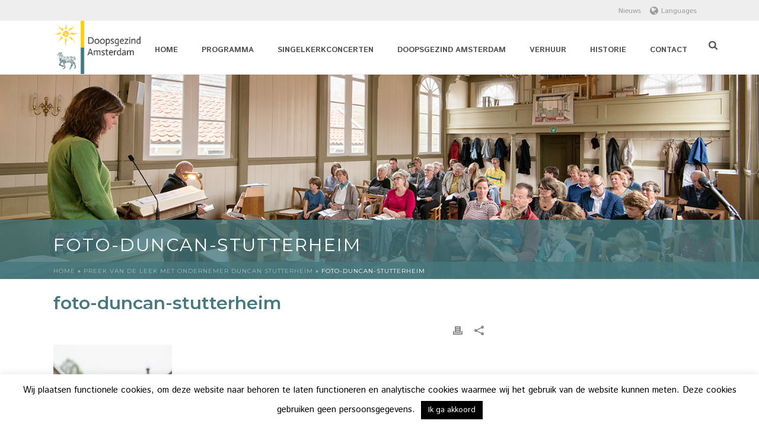

--- FILE ---
content_type: text/html; charset=UTF-8
request_url: https://www.doopsgezindamsterdam.nl/events/preek-van-de-leek-met-ondernemer-duncan-stutterheim/attachment/foto-duncan-stutterheim/
body_size: 37810
content:
<!DOCTYPE html>
<html lang="nl-NL" >

<head>
    <meta charset="UTF-8" /><meta name="viewport" content="width=device-width, initial-scale=1.0, minimum-scale=1.0, maximum-scale=1.0, user-scalable=0" /><meta http-equiv="X-UA-Compatible" content="IE=edge,chrome=1" /><meta name="format-detection" content="telephone=no"><script type="text/javascript">var ajaxurl = "https://www.doopsgezindamsterdam.nl/wp-admin/admin-ajax.php";</script><meta name='robots' content='index, follow, max-image-preview:large, max-snippet:-1, max-video-preview:-1' />
	<style>img:is([sizes="auto" i], [sizes^="auto," i]) { contain-intrinsic-size: 3000px 1500px }</style>
	<link rel="alternate" hreflang="nl-nl" href="https://www.doopsgezindamsterdam.nl/events/preek-van-de-leek-met-ondernemer-duncan-stutterheim/attachment/foto-duncan-stutterheim/" />
<link rel="alternate" hreflang="x-default" href="https://www.doopsgezindamsterdam.nl/events/preek-van-de-leek-met-ondernemer-duncan-stutterheim/attachment/foto-duncan-stutterheim/" />

		<style id="critical-path-css" type="text/css">
			body,html{width:100%;height:100%;margin:0;padding:0}.page-preloader{top:0;left:0;z-index:999;position:fixed;height:100%;width:100%;text-align:center}.preloader-preview-area{animation-delay:-.2s;top:50%;-ms-transform:translateY(100%);transform:translateY(100%);margin-top:10px;max-height:calc(50% - 20px);opacity:1;width:100%;text-align:center;position:absolute}.preloader-logo{max-width:90%;top:50%;-ms-transform:translateY(-100%);transform:translateY(-100%);margin:-10px auto 0 auto;max-height:calc(50% - 20px);opacity:1;position:relative}.ball-pulse>div{width:15px;height:15px;border-radius:100%;margin:2px;animation-fill-mode:both;display:inline-block;animation:ball-pulse .75s infinite cubic-bezier(.2,.68,.18,1.08)}.ball-pulse>div:nth-child(1){animation-delay:-.36s}.ball-pulse>div:nth-child(2){animation-delay:-.24s}.ball-pulse>div:nth-child(3){animation-delay:-.12s}@keyframes ball-pulse{0%{transform:scale(1);opacity:1}45%{transform:scale(.1);opacity:.7}80%{transform:scale(1);opacity:1}}.ball-clip-rotate-pulse{position:relative;-ms-transform:translateY(-15px) translateX(-10px);transform:translateY(-15px) translateX(-10px);display:inline-block}.ball-clip-rotate-pulse>div{animation-fill-mode:both;position:absolute;top:0;left:0;border-radius:100%}.ball-clip-rotate-pulse>div:first-child{height:36px;width:36px;top:7px;left:-7px;animation:ball-clip-rotate-pulse-scale 1s 0s cubic-bezier(.09,.57,.49,.9) infinite}.ball-clip-rotate-pulse>div:last-child{position:absolute;width:50px;height:50px;left:-16px;top:-2px;background:0 0;border:2px solid;animation:ball-clip-rotate-pulse-rotate 1s 0s cubic-bezier(.09,.57,.49,.9) infinite;animation-duration:1s}@keyframes ball-clip-rotate-pulse-rotate{0%{transform:rotate(0) scale(1)}50%{transform:rotate(180deg) scale(.6)}100%{transform:rotate(360deg) scale(1)}}@keyframes ball-clip-rotate-pulse-scale{30%{transform:scale(.3)}100%{transform:scale(1)}}@keyframes square-spin{25%{transform:perspective(100px) rotateX(180deg) rotateY(0)}50%{transform:perspective(100px) rotateX(180deg) rotateY(180deg)}75%{transform:perspective(100px) rotateX(0) rotateY(180deg)}100%{transform:perspective(100px) rotateX(0) rotateY(0)}}.square-spin{display:inline-block}.square-spin>div{animation-fill-mode:both;width:50px;height:50px;animation:square-spin 3s 0s cubic-bezier(.09,.57,.49,.9) infinite}.cube-transition{position:relative;-ms-transform:translate(-25px,-25px);transform:translate(-25px,-25px);display:inline-block}.cube-transition>div{animation-fill-mode:both;width:15px;height:15px;position:absolute;top:-5px;left:-5px;animation:cube-transition 1.6s 0s infinite ease-in-out}.cube-transition>div:last-child{animation-delay:-.8s}@keyframes cube-transition{25%{transform:translateX(50px) scale(.5) rotate(-90deg)}50%{transform:translate(50px,50px) rotate(-180deg)}75%{transform:translateY(50px) scale(.5) rotate(-270deg)}100%{transform:rotate(-360deg)}}.ball-scale>div{border-radius:100%;margin:2px;animation-fill-mode:both;display:inline-block;height:60px;width:60px;animation:ball-scale 1s 0s ease-in-out infinite}@keyframes ball-scale{0%{transform:scale(0)}100%{transform:scale(1);opacity:0}}.line-scale>div{animation-fill-mode:both;display:inline-block;width:5px;height:50px;border-radius:2px;margin:2px}.line-scale>div:nth-child(1){animation:line-scale 1s -.5s infinite cubic-bezier(.2,.68,.18,1.08)}.line-scale>div:nth-child(2){animation:line-scale 1s -.4s infinite cubic-bezier(.2,.68,.18,1.08)}.line-scale>div:nth-child(3){animation:line-scale 1s -.3s infinite cubic-bezier(.2,.68,.18,1.08)}.line-scale>div:nth-child(4){animation:line-scale 1s -.2s infinite cubic-bezier(.2,.68,.18,1.08)}.line-scale>div:nth-child(5){animation:line-scale 1s -.1s infinite cubic-bezier(.2,.68,.18,1.08)}@keyframes line-scale{0%{transform:scaley(1)}50%{transform:scaley(.4)}100%{transform:scaley(1)}}.ball-scale-multiple{position:relative;-ms-transform:translateY(30px);transform:translateY(30px);display:inline-block}.ball-scale-multiple>div{border-radius:100%;animation-fill-mode:both;margin:2px;position:absolute;left:-30px;top:0;opacity:0;margin:0;width:50px;height:50px;animation:ball-scale-multiple 1s 0s linear infinite}.ball-scale-multiple>div:nth-child(2){animation-delay:-.2s}.ball-scale-multiple>div:nth-child(3){animation-delay:-.2s}@keyframes ball-scale-multiple{0%{transform:scale(0);opacity:0}5%{opacity:1}100%{transform:scale(1);opacity:0}}.ball-pulse-sync{display:inline-block}.ball-pulse-sync>div{width:15px;height:15px;border-radius:100%;margin:2px;animation-fill-mode:both;display:inline-block}.ball-pulse-sync>div:nth-child(1){animation:ball-pulse-sync .6s -.21s infinite ease-in-out}.ball-pulse-sync>div:nth-child(2){animation:ball-pulse-sync .6s -.14s infinite ease-in-out}.ball-pulse-sync>div:nth-child(3){animation:ball-pulse-sync .6s -70ms infinite ease-in-out}@keyframes ball-pulse-sync{33%{transform:translateY(10px)}66%{transform:translateY(-10px)}100%{transform:translateY(0)}}.transparent-circle{display:inline-block;border-top:.5em solid rgba(255,255,255,.2);border-right:.5em solid rgba(255,255,255,.2);border-bottom:.5em solid rgba(255,255,255,.2);border-left:.5em solid #fff;transform:translateZ(0);animation:transparent-circle 1.1s infinite linear;width:50px;height:50px;border-radius:50%}.transparent-circle:after{border-radius:50%;width:10em;height:10em}@keyframes transparent-circle{0%{transform:rotate(0)}100%{transform:rotate(360deg)}}.ball-spin-fade-loader{position:relative;top:-10px;left:-10px;display:inline-block}.ball-spin-fade-loader>div{width:15px;height:15px;border-radius:100%;margin:2px;animation-fill-mode:both;position:absolute;animation:ball-spin-fade-loader 1s infinite linear}.ball-spin-fade-loader>div:nth-child(1){top:25px;left:0;animation-delay:-.84s;-webkit-animation-delay:-.84s}.ball-spin-fade-loader>div:nth-child(2){top:17.05px;left:17.05px;animation-delay:-.72s;-webkit-animation-delay:-.72s}.ball-spin-fade-loader>div:nth-child(3){top:0;left:25px;animation-delay:-.6s;-webkit-animation-delay:-.6s}.ball-spin-fade-loader>div:nth-child(4){top:-17.05px;left:17.05px;animation-delay:-.48s;-webkit-animation-delay:-.48s}.ball-spin-fade-loader>div:nth-child(5){top:-25px;left:0;animation-delay:-.36s;-webkit-animation-delay:-.36s}.ball-spin-fade-loader>div:nth-child(6){top:-17.05px;left:-17.05px;animation-delay:-.24s;-webkit-animation-delay:-.24s}.ball-spin-fade-loader>div:nth-child(7){top:0;left:-25px;animation-delay:-.12s;-webkit-animation-delay:-.12s}.ball-spin-fade-loader>div:nth-child(8){top:17.05px;left:-17.05px;animation-delay:0s;-webkit-animation-delay:0s}@keyframes ball-spin-fade-loader{50%{opacity:.3;transform:scale(.4)}100%{opacity:1;transform:scale(1)}}		</style>

		
	<!-- This site is optimized with the Yoast SEO plugin v25.9 - https://yoast.com/wordpress/plugins/seo/ -->
	<title>foto-duncan-stutterheim - Doopsgezindamsterdam</title>
<style id="rocket-critical-css">@font-face{font-family:'Istok Web';font-style:normal;font-weight:400;src:local(Istok Web Regular),local(IstokWeb-Regular),url(http://fonts.gstatic.com/s/istokweb/v10/EvPKapBawcLZ3hbihjhqAaCWcynf_cDxXwCLxiixG1c.ttf) format('truetype')}@font-face{font-family:'Istok Web';font-style:normal;font-weight:700;src:local(Istok Web Bold),local(IstokWeb-Bold),url(http://fonts.gstatic.com/s/istokweb/v10/2koEo4AKFSvK4B52O_MwaonF5uFdDttMLvmWuJdhhgs.ttf) format('truetype')}@font-face{font-family:'Istok Web';font-style:italic;font-weight:400;src:local(Istok Web Italic),local(IstokWeb-Italic),url(http://fonts.gstatic.com/s/istokweb/v10/8-xqDtEk6sZ61magDpsV8Z0EAVxt0G0biEntp43Qt6E.ttf) format('truetype')}@font-face{font-family:'Istok Web';font-style:italic;font-weight:700;src:local(Istok Web Bold Italic),local(IstokWeb-BoldItalic),url(http://fonts.gstatic.com/s/istokweb/v10/ycQ3g52ELrh3o_HYCNNUw5_TkvowlIOtbR7ePgFOpF4.ttf) format('truetype')}@font-face{font-family:Montserrat;font-style:normal;font-weight:100;src:local(Montserrat Thin),local(Montserrat-Thin),url(http://fonts.gstatic.com/s/montserrat/v10/CdKWaRAal2Bxq9mORLKRRYnF5uFdDttMLvmWuJdhhgs.ttf) format('truetype')}@font-face{font-family:Montserrat;font-style:normal;font-weight:200;src:local(Montserrat ExtraLight),local(Montserrat-ExtraLight),url(http://fonts.gstatic.com/s/montserrat/v10/eWRmKHdPNWGn_iFyeEYja22J9yQRHHBhlmQmXC5U5ok.ttf) format('truetype')}@font-face{font-family:Montserrat;font-style:normal;font-weight:300;src:local(Montserrat Light),local(Montserrat-Light),url(http://fonts.gstatic.com/s/montserrat/v10/IVeH6A3MiFyaSEiudUMXE-LrC4Du4e_yfTJ8Ol60xk0.ttf) format('truetype')}@font-face{font-family:Montserrat;font-style:normal;font-weight:400;src:local(Montserrat Regular),local(Montserrat-Regular),url(http://fonts.gstatic.com/s/montserrat/v10/zhcz-_WihjSQC0oHJ9TCYC3USBnSvpkopQaUR-2r7iU.ttf) format('truetype')}@font-face{font-family:Montserrat;font-style:normal;font-weight:500;src:local(Montserrat Medium),local(Montserrat-Medium),url(http://fonts.gstatic.com/s/montserrat/v10/BYPM-GE291ZjIXBWrtCwetIZ6OFpBzzPr7LueGMiD8k.ttf) format('truetype')}@font-face{font-family:Montserrat;font-style:normal;font-weight:600;src:local(Montserrat SemiBold),local(Montserrat-SemiBold),url(http://fonts.gstatic.com/s/montserrat/v10/q2OIMsAtXEkOulLQVdSl07h9hBNNhK4RjzVManoH7kY.ttf) format('truetype')}@font-face{font-family:Montserrat;font-style:normal;font-weight:700;src:local(Montserrat Bold),local(Montserrat-Bold),url(http://fonts.gstatic.com/s/montserrat/v10/IQHow_FEYlDC4Gzy_m8fcvEr6Hm6RMS0v1dtXsGir4g.ttf) format('truetype')}@font-face{font-family:Montserrat;font-style:normal;font-weight:800;src:local(Montserrat ExtraBold),local(Montserrat-ExtraBold),url(http://fonts.gstatic.com/s/montserrat/v10/H8_7oktkjVeeX06kbAvc0I3SmTH8Evs8V90CYwW3JLk.ttf) format('truetype')}@font-face{font-family:Montserrat;font-style:normal;font-weight:900;src:local(Montserrat Black),local(Montserrat-Black),url(http://fonts.gstatic.com/s/montserrat/v10/aEu-9ATAroJ1iN4zmQ55Bl6YDbH3175F1es-Zl7mOpU.ttf) format('truetype')}@font-face{font-family:Montserrat;font-style:italic;font-weight:100;src:local(Montserrat Thin Italic),local(Montserrat-ThinItalic),url(http://fonts.gstatic.com/s/montserrat/v10/1809Y0aW9bpFOPXsQTFwf2-gXUWvikdRm39El-Kldqo.ttf) format('truetype')}@font-face{font-family:Montserrat;font-style:italic;font-weight:200;src:local(Montserrat ExtraLight Italic),local(Montserrat-ExtraLightItalic),url(http://fonts.gstatic.com/s/montserrat/v10/zhwB3-BAdyKDf0geWr9Ft9A6ADgdVTL7gjIrG5k4wa0.ttf) format('truetype')}@font-face{font-family:Montserrat;font-style:italic;font-weight:300;src:local(Montserrat Light Italic),local(Montserrat-LightItalic),url(http://fonts.gstatic.com/s/montserrat/v10/zhwB3-BAdyKDf0geWr9FtwV_pQ1T3xN3K1c3sB361us.ttf) format('truetype')}@font-face{font-family:Montserrat;font-style:italic;font-weight:400;src:local(Montserrat Italic),local(Montserrat-Italic),url(http://fonts.gstatic.com/s/montserrat/v10/-iqwlckIhsmvkx0N6rwPmonF5uFdDttMLvmWuJdhhgs.ttf) format('truetype')}@font-face{font-family:Montserrat;font-style:italic;font-weight:500;src:local(Montserrat Medium Italic),local(Montserrat-MediumItalic),url(http://fonts.gstatic.com/s/montserrat/v10/zhwB3-BAdyKDf0geWr9FtyfxicYksyVqdB8nkjIZw2U.ttf) format('truetype')}@font-face{font-family:Montserrat;font-style:italic;font-weight:600;src:local(Montserrat SemiBold Italic),local(Montserrat-SemiBoldItalic),url(http://fonts.gstatic.com/s/montserrat/v10/zhwB3-BAdyKDf0geWr9Ft1FZMcfX2SbzQ69I7OWmkGo.ttf) format('truetype')}@font-face{font-family:Montserrat;font-style:italic;font-weight:700;src:local(Montserrat Bold Italic),local(Montserrat-BoldItalic),url(http://fonts.gstatic.com/s/montserrat/v10/zhwB3-BAdyKDf0geWr9Ft306qf9KHRHwsVx7iw5MXmY.ttf) format('truetype')}@font-face{font-family:Montserrat;font-style:italic;font-weight:800;src:local(Montserrat ExtraBold Italic),local(Montserrat-ExtraBoldItalic),url(http://fonts.gstatic.com/s/montserrat/v10/zhwB3-BAdyKDf0geWr9Ft7i9CBoQ1U4Q5PEtIDscMvI.ttf) format('truetype')}@font-face{font-family:Montserrat;font-style:italic;font-weight:900;src:local(Montserrat Black Italic),local(Montserrat-BlackItalic),url(http://fonts.gstatic.com/s/montserrat/v10/zhwB3-BAdyKDf0geWr9Ft_zeo8SCrGyBsNQUDsw2Qr8.ttf) format('truetype')}body{font-size:18px;color:rgb(85,85,85);font-weight:400;line-height:1.52em}p{font-size:18px;color:rgb(85,85,85);line-height:1.66em}a{color:rgb(70,120,126)}.master-holder h2{font-size:30px;color:rgb(70,120,126);font-weight:400;text-transform:none}.mk-section-preloader{background-color:rgb(255,255,255)!important}.mk-header-toolbar{background-color:rgb(255,255,255)}.mk-toolbar-navigation a,.mk-language-nav&gt;a{color:rgb(153,153,153)}.add-header-height,.header-style-1 .menu-hover-style-1 .main-navigation-ul&gt;li&gt;a{height:90px;line-height:90px}.mk-header-bg{opacity:1}.mk-search-trigger{color:rgb(85,85,85)}.mk-toolbar-resposnive-icon svg{fill:#555}.mk-css-icon-menu div{background-color:rgb(85,85,85)}.mk-header-inner{border-bottom-width:1px;border-bottom-style:solid;border-bottom-color:rgb(237,237,237)}.mk-grid{max-width:1140px}.mk-header-nav-container{width:1140px}.main-navigation-ul&gt;li.menu-item&gt;a.menu-item-link{color:rgb(85,85,85);font-size:13px;font-weight:600;text-transform:uppercase;letter-spacing:0;padding-right:20px!important;padding-left:20px!important}.main-navigation-ul&gt;li.no-mega-menu ul.sub-menu li.menu-item a.menu-item-link{width:230px}.menu-hover-style-1 .main-navigation-ul&gt;li.current-menu-item&gt;a.menu-item-link{color:rgb(249,204,23)!important}.menu-hover-style-1 .main-navigation-ul&gt;li.current-menu-item&gt;a.menu-item-link{border-top-color:rgb(249,204,23)}.mk-main-navigation li.no-mega-menu ul.sub-menu{background-color:rgb(255,255,255)}.mk-main-navigation ul.sub-menu a.menu-item-link{color:rgb(85,85,85)}.mk-main-navigation ul.sub-menu .menu-sub-level-arrow svg{fill:#555}.main-navigation-ul li.menu-item ul.sub-menu li.menu-item a.menu-item-link{font-size:12px;font-weight:400;text-transform:uppercase;letter-spacing:1px}.mk-responsive-wrap{background-color:rgb(255,255,255)}.main-navigation-ul&gt;li.no-mega-menu&gt;ul.sub-menu::after{background-color:rgb(249,204,23)}@media handheld,only screen and (max-width:1140px){.mk-grid,.mk-header-nav-container{width:100%}.mk-header-right{right:15px!important}.mk-edge-slider .mk-grid{padding:0 20px}}@media handheld,only screen and (max-width:960px){.theme-page-wrapper .theme-content{width:100%!important;float:none!important}.theme-page-wrapper{padding-right:15px!important;padding-left:15px!important}}@media handheld,only screen and (max-width:1140px){.add-header-height,.header-style-1 .mk-header-inner,.header-style-1 .header-logo{line-height:90px;height:90px!important}.mk-header:not(.header-style-4) .mk-header-holder{position:relative!important;top:0px!important}.mk-header-padding-wrapper{display:none!important}.mk-header-nav-container{width:auto!important;display:none!important}.header-style-1 .mk-header-right{right:55px!important}.mk-fullscreen-search-overlay{display:none}.header-logo{height:90px!important}.mk-header-inner{padding-top:0px!important}.header-style-1 .header-logo{position:relative!important;right:auto!important;left:auto!important}.mk-responsive-nav li a,.mk-responsive-nav .mk-nav-arrow{color:rgb(85,85,85)!important}.mk-header-bg{zoom:1!important;opacity:1!important}.header-style-1 .mk-nav-responsive-link{display:block!important}.mk-header-nav-container{height:100%;z-index:200}.mk-main-navigation{position:relative;z-index:2}}*::-webkit-selection{background-color:rgb(249,204,23);color:rgb(255,255,255)}body{font-family:HelveticaNeue-Light,'Helvetica Neue Light','Helvetica Neue',Helvetica,Arial,'Lucida Grande',sans-serif}body{font-family:'Istok Web'}h2{font-family:Montserrat}html,body,div,span,p,a,img,i,ul,li,form,header,nav{margin:0;padding:0;border:0;vertical-align:baseline;font-size:100%}header,nav{display:block}html{font-size:100%;-webkit-font-smoothing:antialiased}body{position:relative;-webkit-font-smoothing:antialiased}.theme-content img,.vc_row-fluid img{max-width:100%;height:auto;border:0;vertical-align:middle}input{margin:0;vertical-align:middle;font-size:100%}input{line-height:normal}input[type="submit"]{-webkit-appearance:button}a{color:rgb(119,119,119)}p{margin-bottom:30px}ul{list-style:none}p,ul{margin-bottom:20px}a{text-decoration:none}p,a{word-wrap:break-word}a:link{outline:rgb(0,0,0) none;text-decoration:none}.clearboth{display:block;visibility:hidden;clear:both;overflow:hidden;width:0;height:0}.clearboth::after{display:block;visibility:hidden;clear:both;width:0;height:0;content:' ';font-size:0;line-height:0}.clearfix{display:block;clear:both}.clearfix::before,.clearfix::after{content:' ';display:table}ul{margin-bottom:1em;margin-left:1.5em;list-style-type:disc}ul li{margin-left:.85em}ul ul{list-style-type:square}ul ul ul{list-style-type:circle}ul ul{margin-bottom:0}input[type="text"]{outline:none;border:none;font-size:inherit}input[type="text"]{font-size:13px;color:rgb(118,118,118);padding:10px 12px;background-color:rgb(253,253,253);border:1px solid rgb(227,227,227);outline:none;margin-bottom:4px}h2{margin:0 0 .8em;font-weight:400;line-height:1.3em;word-wrap:break-word;text-transform:none}h2{font-size:30px;margin-bottom:14px}.mk-background-stretch{background-size:cover;-webkit-background-size:cover}.height-full{height:100%}.mk-edge-slider .mk-grid{z-index:14}.mk-edge-nav a{z-index:1000}.mk-header-toolbar{z-index:310}.mk-language-nav-sub-wrapper{z-index:20}.mk-fullscreen-search-overlay{z-index:999}.mk-toolbar-resposnive-icon{z-index:80}.mk-header{z-index:301}.mk-header .mk-header-bg{z-index:1}.mk-header .fit-logo-img a{z-index:30}.mk-header .mk-header-inner{z-index:300}.mk-header-holder{z-index:200}.mk-header-right{z-index:20}.mk-header-nav-container{z-index:30}#theme-page{z-index:11}.main-navigation-ul&gt;li.menu-item ul.sub-menu::after{z-index:10}.mk-nav-responsive-link{z-index:12}.mk-responsive-nav{z-index:20}.mk-section-image{z-index:1}#mk-theme-container{z-index:200}.mk-section-image{position:absolute;top:0;left:0;overflow:hidden;min-width:100%;height:100%;-webkit-transform-style:preserve-3d;background-size:cover;background-position:50% 50%}input[type="text"],.master-holder div,::after,::before,.text-input,.theme-page-wrapper,.mk-header-toolbar,#mk-theme-container{box-sizing:border-box}.mk-grid{width:100%;margin:0 auto}.mk-grid::after{content:'';display:table;clear:both}@media handheld,only screen and (max-width:768px){.mk-grid{width:100%}}.mk-fullwidth-true.vc_row{margin-left:0px!important;margin-right:0px!important}.mk-fullwidth-true.vc_row .vc_col-sm-12{padding-left:0px!important;padding-right:0px!important}.mk-nav-responsive-link,.text-input,.mk-edge-next,.mk-edge-prev{-webkit-perspective:1000}.mk-fullscreen-search-overlay{-webkit-transform:translateZ(0)}.mk-section-image{position:absolute;top:0;left:0;overflow:hidden;min-width:100%;height:100%;-webkit-transform-style:preserve-3d;background-size:cover;background-position:50% 50%}.mk-header{width:100%;position:relative}.mk-header .mk-header-bg{position:absolute;left:0;top:0;width:100%;height:100%}.mk-header .mk-header-inner{position:relative;width:100%}.mk-header:not(.header-style-4) .header-logo{top:0;position:absolute}.header-logo{display:block;width:100%}.header-logo img{top:50%;position:absolute;-webkit-transform:translate(0,-50%)!important}.fit-logo-img a{display:inline-block;height:100%;position:relative}.fit-logo-img a img{display:block;height:auto;max-height:100%;max-width:none}@media handheld,only screen and (max-width:780px){.header-logo img{max-width:200px!important}}@media handheld,only screen and (max-width:400px){.header-logo img{max-width:160px!important}}.mk-header-holder{width:100%;position:absolute}.sticky-style-fixed.header-style-1 .mk-header-holder{position:fixed;top:0;-webkit-backface-visibility:hidden;-webkit-perspective:1000;-webkit-transform:translateZ(0)}.mk-desktop-logo.dark-logo{display:block}#mk-boxed-layout{position:relative;z-index:0}.mk-header-right{position:absolute;right:10px;top:0}.header-grid.mk-grid{position:relative}.mk-header-nav-container{line-height:4px;display:block;position:relative;margin:0 auto}@media handheld,only screen and (max-width:1140px){.mk-header .mk-header-nav-container{width:100%!important}}.header-style-1.header-align-left .mk-header-nav-container{text-align:right;float:right;margin-right:30px}.header-style-1.header-align-left .mk-header-right{display:none}.header-style-1.header-align-left .header-logo{float:left;left:0}.header-style-1.header-align-left .header-logo a{margin-left:20px;float:left}.header-style-1.header-align-left .mk-nav-responsive-link{float:right;right:20px}.header-style-1.header-align-left .mk-grid .mk-header-nav-container{margin-right:0}.header-style-1.header-align-left.boxed-header .mk-header-right{display:block}#mk-theme-container{position:relative;left:0}body:not(.mk-boxed-enabled) .sticky-style-fixed.header-style-1 .mk-header-holder{right:0}.mk-love-this span{color:rgb(137,137,137)}.mk-love-this span{font-size:11px;margin-left:0}.mk-love-this svg{height:16px;fill:#898989;vertical-align:middle}#theme-page{padding:0;margin:0;min-height:200px;height:auto;position:relative}#theme-page .theme-page-wrapper{margin:20px auto}#theme-page .theme-page-wrapper.no-padding{margin-top:0px!important;margin-bottom:0px!important}#theme-page .theme-page-wrapper .theme-content{padding:30px 20px}#theme-page .theme-page-wrapper .theme-content.no-padding{padding-bottom:0px!important;padding-top:0px!important}.master-holder-bg-holder{position:absolute;top:0;left:0;height:100%;width:100%;overflow:hidden;z-index:-1}.master-holder-bg{position:absolute;top:0;left:0;height:100%;width:100%;z-index:-1;-webkit-perspective:1000;-webkit-transform:translateZ(0)}@media handheld,only screen and (max-width:768px){#theme-page{padding:0px!important}.theme-page-wrapper{margin:0 auto!important}}.mk-header-toolbar{width:100%;position:relative;height:35px;line-height:35px}.mk-toolbar-holder{padding:0 20px}.mk-language-nav&gt;a{height:35px;line-height:35px}.mk-language-nav{position:relative;display:inline-block;margin-right:15px;line-height:35px;height:35px}.mk-language-nav&gt;a{font-size:12px}.mk-language-nav&gt;a svg{padding-right:5px;vertical-align:middle;height:16px;margin-top:-1px}.mk-language-nav-sub-wrapper{display:none;position:absolute;top:100%;left:0}.mk-language-nav-sub{background-color:rgb(255,255,255);position:relative;border:1px solid rgb(217,217,217)}.mk-language-navigation{margin:0;padding:0;list-style:none}.mk-language-navigation li{margin:0}.mk-language-navigation li a{display:block;margin:5px 0;padding:6px 12px 6px 0;min-width:120px;color:rgb(102,102,102);font-size:12px;line-height:14px;font-weight:700}.mk-language-navigation li a .mk-lang-flag{margin-left:8px;vertical-align:middle}.mk-language-navigation li a .mk-lang-name{padding-left:8px}.mk-toolbar-navigation{display:inline-block;margin-right:10px;height:30px}.mk-toolbar-navigation ul{padding:0;margin:0}.mk-toolbar-navigation ul li{margin:0;padding:0;display:inline-block;line-height:26px}.mk-toolbar-navigation ul li:last-child&gt;a{border:none!important}.mk-toolbar-navigation ul li a{line-height:10px;display:inline-block;padding:0 5px;border-right-width:1px;border-right-style:solid;border-right-color:rgba(128,128,128,.2)}.mk-toolbar-navigation a,.mk-language-nav&gt;a{font-size:12px}.main-nav-side-search{display:inline-block;margin:0 0 0 10px;vertical-align:top;position:relative}.mk-search-trigger{display:block;font-size:16px}.mk-fullscreen-search-overlay{width:100%;height:100%;position:fixed;top:0;left:0;opacity:0;visibility:hidden;background-color:rgba(0,0,0,.941176);text-align:center}.mk-fullscreen-search-overlay::before{content:'';display:inline-block;height:100%;vertical-align:middle;margin-right:-.25em}.mk-fullscreen-search-overlay .mk-fullscreen-close{position:absolute;right:50px;top:70px;-webkit-transform:rotate(0deg);height:26px}.mk-fullscreen-search-overlay .mk-fullscreen-close svg{height:26px;fill:#fff}.mk-fullscreen-search-overlay .mk-fullscreen-search-wrapper{display:inline-block;max-width:1000px;vertical-align:middle;text-align:center;font-size:18px;-webkit-transform:scale(.9);opacity:0;visibility:hidden}.mk-fullscreen-search-overlay .mk-fullscreen-search-wrapper p{font-size:14px;margin-bottom:40px;color:rgb(255,255,255);letter-spacing:2px;text-transform:uppercase}.mk-fullscreen-search-overlay .mk-fullscreen-search-wrapper #mk-fullscreen-searchform{position:relative}.mk-fullscreen-search-overlay .mk-fullscreen-search-wrapper #mk-fullscreen-searchform #mk-fullscreen-search-input{width:800px;background-color:transparent;box-shadow:rgba(255,255,255,.0980392) 0 3px 0 0;border:0;text-align:center;font-size:35px;padding:20px;color:rgb(255,255,255)}.mk-fullscreen-search-overlay .mk-fullscreen-search-wrapper #mk-fullscreen-searchform .fullscreen-search-icon{font-size:25px;position:absolute;right:15px;top:30px;color:rgba(255,255,255,.2)}@media handheld,only screen and (max-width:780px){.mk-header-right{display:none!important}}.mk-toolbar-resposnive-icon{position:absolute;left:50%;top:0;width:24px;height:24px;display:none;line-height:16px!important}.mk-toolbar-resposnive-icon svg{height:16px}@media handheld,only screen and (max-width:780px){.mk-header-toolbar{padding:10px 5px;display:none;height:auto}.mk-toolbar-resposnive-icon{display:block}.mk-toolbar-navigation li:first-child a{padding-left:0}}.mk-main-navigation{display:inline-block;text-align:center;margin:0 auto}.main-navigation-ul,.main-navigation-ul ul.sub-menu,.main-navigation-ul li.menu-item{margin:0;padding:0}.main-navigation-ul li.no-mega-menu ul.sub-menu{position:absolute;top:100%;right:0;padding:8px 0}.main-navigation-ul li&gt;.sub-menu{display:none}.header-align-left .mk-grid .main-navigation-ul li.no-mega-menu&gt;ul.sub-menu{left:0;right:auto}.main-navigation-ul&gt;li.menu-item{float:left}.main-navigation-ul&gt;li.menu-item&gt;a.menu-item-link{display:inline-block;text-align:center;text-decoration:none;font-weight:700;font-size:13px;position:relative;box-sizing:border-box}.menu-hover-style-1 .main-navigation-ul&gt;li.menu-item&gt;a.menu-item-link{border-top-width:3px;border-top-style:solid;border-top-color:transparent}.main-navigation-ul&gt;li.no-mega-menu ul.sub-menu li.menu-item{line-height:1}.main-navigation-ul&gt;li.no-mega-menu ul.sub-menu li.menu-item a.menu-item-link{display:block;position:relative;font-size:12px;line-height:18px;text-align:left;float:none;margin:0;padding:10px 20px;text-transform:capitalize;font-weight:400;letter-spacing:1px}.main-navigation-ul&gt;li.menu-item ul.sub-menu::after{height:2px;content:'';display:block;position:absolute;top:0;left:0;right:0}.main-navigation-ul li.no-mega-menu ul.sub-menu ul.sub-menu{top:0;left:100%;right:auto}.main-navigation-ul li.menu-item{position:relative;display:block;list-style-type:none}.main-navigation-ul&gt;li.menu-item{display:inline-block}.main-navigation-ul a.menu-item-link{display:block;text-decoration:none;white-space:normal}.main-navigation-ul .menu-sub-level-arrow svg{height:12px;vertical-align:middle;position:absolute}.mk-nav-responsive-link{display:none;position:absolute;top:50%;margin-top:-18px;line-height:8px;padding:10px}.mk-responsive-nav{width:100%}.mk-responsive-nav&gt;li&gt;ul{display:none;border-top-width:1px;border-top-style:solid;border-top-color:rgba(128,128,128,.2)}.mk-responsive-nav&gt;li{border-bottom-width:1px;border-bottom-style:solid;border-bottom-color:rgba(128,128,128,.2)}.mk-responsive-nav .mk-nav-arrow{position:absolute;right:0;top:0;text-align:center;opacity:.7;width:70px;height:100%;line-height:50px}.mk-responsive-nav .mk-nav-arrow svg{height:16px}.mk-responsive-wrap{overflow-y:scroll;position:absolute;width:100%;display:none;z-index:20}.mk-responsive-nav{border-bottom-width:1px;border-bottom-style:solid;border-bottom-color:rgba(255,255,255,.0980392);position:relative;width:100%;margin:0;padding:0}.mk-responsive-nav li{display:block;margin:0;position:relative}.mk-responsive-nav li a{border-top-width:1px;border-top-style:solid;border-top-color:rgba(255,255,255,.0980392);display:block;padding:15px 20px;text-align:left;text-transform:uppercase;text-decoration:none;font-weight:700;font-size:13px;line-height:1}.mk-responsive-nav li ul{margin:0;padding:0 0 0 5px}.mk-responsive-nav li ul li a{font-size:12px;line-height:12px;margin:0;padding:12px 15px;text-align:left;text-transform:none;font-weight:400}.responsive-searchform{margin:10px;position:relative;line-height:24px}.responsive-searchform .text-input{width:100%;padding:12px;border:1px solid rgba(0,0,0,.14902);background-color:rgba(0,0,0,.0196078);border-top-left-radius:0;border-top-right-radius:0;border-bottom-right-radius:0;border-bottom-left-radius:0;box-shadow:none!important;color:rgb(158,158,158)!important}.responsive-searchform i{position:absolute;right:15px;bottom:14px}.responsive-searchform i input{width:100%;height:100%;background-image:none;border:none;outline:none;position:absolute;left:0;top:0;background-position:initial initial;background-repeat:initial initial}.responsive-searchform i svg{fill:rgba(0,0,0,.2980392156862745);height:20px;vertical-align:middle}.mk-css-icon-menu{width:18px;height:18px;-webkit-transform:translateZ(0)}.mk-css-icon-menu div{height:3px;margin-bottom:3px;border-top-left-radius:3px;border-top-right-radius:3px;border-bottom-right-radius:3px;border-bottom-left-radius:3px;display:block;position:relative}.mk-svg-icon{width:auto;height:auto;fill:currentColor}.mk-svg-icon-wrapper{line-height:normal;vertical-align:middle}.mk-svg-icon-wrapper{display:inline-block;width:100%;position:relative}.mk-svg-icon-wrapper svg{display:inline-block}.mk-main-navigation ul::before{display:none!important}.mk-main-navigation ul::before{font-weight:400;font-style:normal;text-decoration:inherit;-webkit-font-smoothing:antialiased;display:inline;width:auto;height:auto;line-height:normal;vertical-align:middle;background-image:none;margin-top:0;background-position:0% 0%;background-repeat:repeat repeat}.mk-edge-nav a{position:absolute;top:50%;display:block;outline:none;text-align:left;-webkit-transform:translateY(-50%)}.mk-edge-nav a.mk-edge-prev{left:0}.mk-edge-nav a.mk-edge-next{right:0}.mk-edge-prev svg,.mk-edge-next svg{display:block;margin:0 auto;padding:0;height:16px;vertical-align:middle}.nav-item-caption{overflow:hidden;text-overflow:ellipsis;text-transform:uppercase;white-space:nowrap}.nav-round a{margin:0 20px;width:62px;height:62px;border-top-left-radius:50%;border-top-right-radius:50%;border-bottom-right-radius:50%;border-bottom-left-radius:50%;overflow:hidden}.nav-round .nav-item-caption{display:none!important}.nav-round .mk-edge-icon-wrap{position:absolute;padding:24px}.nav-round a.mk-edge-prev .mk-edge-icon-wrap{left:0}.nav-round a.mk-edge-next .mk-edge-icon-wrap{right:0}.nav-round a[data-skin="dark"]{background-color:rgba(0,0,0,0);border:2px solid rgb(51,51,51)}.nav-round a[data-skin="dark"] .mk-svg-icon{fill:#333}.mk-section-preloader{position:absolute;width:100%;height:100%;left:0;top:0;background-color:rgb(255,255,255);z-index:999;background-position:initial initial;background-repeat:initial initial}.mk-section-preloader__icon{top:50%}.mk-section-preloader__icon{margin:0 auto;width:45px;height:45px;border-top-left-radius:50%;border-top-right-radius:50%;border-bottom-right-radius:50%;border-bottom-left-radius:50%;border:3px solid transparent;position:relative;-webkit-animation:mk-section-preloader--spin 1s linear infinite}.mk-section-preloader__icon::before{content:'';width:40px;height:40px;border-top-left-radius:50%;border-top-right-radius:50%;border-bottom-right-radius:50%;border-bottom-left-radius:50%;display:block;position:absolute;left:-4px;top:-4px;border-width:3px;border-style:solid;border-color:transparent transparent transparent rgb(170,170,170)}.mk-slider{width:100%;height:100%;position:relative;overflow:hidden}.mk-slider-holder{width:100%;height:100%}.mk-slider-slide{width:100%;height:100%;position:absolute;top:0;left:0}.mk-slider-slide:first-of-type{display:block}.mk-section-image{height:100%}.height-full{height:100%}.theme-page-wrapper,#theme-page div.theme-content{padding-top:0px!important}.mk-header-toolbar{background-color:rgb(238,238,238)!important}.mk-toolbar-holder{float:right}.current_page_item&gt;a{color:rgb(249,204,23);font-weight:600}.menu-hover-style-1 .main-navigation-ul&gt;li.current-menu-item&gt;a.menu-item-link{background-color:transparent!important;background-position:initial initial!important;background-repeat:initial initial!important}.home .bgimg{padding:0px!important}.mk-edge-slider .mk-edge-next,.mk-edge-slider .mk-edge-prev{opacity:.5}.nav-round a[data-skin="dark"]{border-color:rgb(255,255,255)}.nav-round a[data-skin="dark"] .mk-svg-icon{fill:#fff}.wpb_row{padding:50px 0}.colortitles{-webkit-transform:translateY(-89px)}.colortitles p{font-size:16px;line-height:1.5}.colortitles h2{background-color:rgb(249,204,23);margin-bottom:0;padding:.5em;color:rgb(249,242,212)!important;background-position:initial initial;background-repeat:initial initial}@media (max-width:980px){.colortitles h2{font-size:21px}}.colortitles .wpb_column:nth-child(even) h2{background-color:rgb(70,120,126);color:rgb(222,244,247)!important;background-position:initial initial;background-repeat:initial initial}.colortitles img{width:100%}.news .mk-blog-grid-item div{background-color:rgb(70,120,126);background-position:initial initial;background-repeat:initial initial}.news .mk-blog-grid-item div a{color:rgb(255,255,255)!important}.news .mk-blog-grid-item .mk-love-holder{display:none}.vc_row::after{clear:both}.vc_row::after,.vc_row::before{content:' ';display:table}.vc_row{margin-left:-15px;margin-right:-15px}.vc_col-sm-12,.vc_col-sm-3{position:relative;min-height:1px;padding-left:15px;padding-right:15px;box-sizing:border-box}@media (min-width:768px){.vc_col-sm-12,.vc_col-sm-3{float:left}.vc_col-sm-12{width:100%}.vc_col-sm-3{width:25%}}.mk-slider-holder&gt;div{position:absolute;top:0;left:0;width:100%;height:100%}.vc_row{position:relative}.clipper{position:absolute;top:0;left:0;width:100%;height:100%}.mk-edge-wrapper{position:relative}.slider-content{width:100%;height:100%;position:absolute;top:0;left:0;z-index:6}.edge-nav-bg{background-size:cover!important}.mk-edge-slider{-webkit-backface-visibility:hidden;-webkit-perspective:1000;-webkit-transform:translateZ(0)}.mk-edge-slider .mk-grid{position:relative}.mk-edge-slider .mk-slider-slide{background-position:50% 50%;background-repeat:no-repeat no-repeat}.mk-edge-slider .mk-slider-slide .edge-slide-content{padding:100px 0}.mk-edge-slider .mk-slider-slide.left_center .slider-content{top:50%}.mk-edge-slider .mk-slider-slide.left_center .edge-slide-content{-webkit-transform:translateY(-50%)}.mk-edge-slider .mk-edge-next,.mk-edge-slider .mk-edge-prev{opacity:0}.mk-edge-slider .mk-edge-next{right:0}.mk-edge-slider .mk-edge-prev{left:0}@media handheld,only screen and (max-width:767px){.mk-edge-slider .mk-edge-next,.mk-edge-slider .mk-edge-prev{display:none}.mk-edge-slider .edge-slide-content{width:100%!important}}.mk-blog-grid-item .mk-love-holder{position:absolute;right:20px;top:15px}</style>
	<link rel="canonical" href="https://www.doopsgezindamsterdam.nl/events/preek-van-de-leek-met-ondernemer-duncan-stutterheim/attachment/foto-duncan-stutterheim/" />
	<meta property="og:locale" content="nl_NL" />
	<meta property="og:type" content="article" />
	<meta property="og:title" content="foto-duncan-stutterheim - Doopsgezindamsterdam" />
	<meta property="og:url" content="https://www.doopsgezindamsterdam.nl/events/preek-van-de-leek-met-ondernemer-duncan-stutterheim/attachment/foto-duncan-stutterheim/" />
	<meta property="og:site_name" content="Doopsgezindamsterdam" />
	<meta property="og:image" content="https://www.doopsgezindamsterdam.nl/events/preek-van-de-leek-met-ondernemer-duncan-stutterheim/attachment/foto-duncan-stutterheim" />
	<meta property="og:image:width" content="1365" />
	<meta property="og:image:height" content="2048" />
	<meta property="og:image:type" content="image/jpeg" />
	<meta name="twitter:card" content="summary_large_image" />
	<script type="application/ld+json" class="yoast-schema-graph">{"@context":"https://schema.org","@graph":[{"@type":"WebPage","@id":"https://www.doopsgezindamsterdam.nl/events/preek-van-de-leek-met-ondernemer-duncan-stutterheim/attachment/foto-duncan-stutterheim/","url":"https://www.doopsgezindamsterdam.nl/events/preek-van-de-leek-met-ondernemer-duncan-stutterheim/attachment/foto-duncan-stutterheim/","name":"foto-duncan-stutterheim - Doopsgezindamsterdam","isPartOf":{"@id":"https://www.doopsgezindamsterdam.nl/#website"},"primaryImageOfPage":{"@id":"https://www.doopsgezindamsterdam.nl/events/preek-van-de-leek-met-ondernemer-duncan-stutterheim/attachment/foto-duncan-stutterheim/#primaryimage"},"image":{"@id":"https://www.doopsgezindamsterdam.nl/events/preek-van-de-leek-met-ondernemer-duncan-stutterheim/attachment/foto-duncan-stutterheim/#primaryimage"},"thumbnailUrl":"https://www.doopsgezindamsterdam.nl/wp-content/uploads/2019/08/foto-duncan-stutterheim.jpg","datePublished":"2019-10-21T11:59:27+00:00","breadcrumb":{"@id":"https://www.doopsgezindamsterdam.nl/events/preek-van-de-leek-met-ondernemer-duncan-stutterheim/attachment/foto-duncan-stutterheim/#breadcrumb"},"inLanguage":"nl-NL","potentialAction":[{"@type":"ReadAction","target":["https://www.doopsgezindamsterdam.nl/events/preek-van-de-leek-met-ondernemer-duncan-stutterheim/attachment/foto-duncan-stutterheim/"]}]},{"@type":"ImageObject","inLanguage":"nl-NL","@id":"https://www.doopsgezindamsterdam.nl/events/preek-van-de-leek-met-ondernemer-duncan-stutterheim/attachment/foto-duncan-stutterheim/#primaryimage","url":"https://www.doopsgezindamsterdam.nl/wp-content/uploads/2019/08/foto-duncan-stutterheim.jpg","contentUrl":"https://www.doopsgezindamsterdam.nl/wp-content/uploads/2019/08/foto-duncan-stutterheim.jpg","width":1365,"height":2048},{"@type":"BreadcrumbList","@id":"https://www.doopsgezindamsterdam.nl/events/preek-van-de-leek-met-ondernemer-duncan-stutterheim/attachment/foto-duncan-stutterheim/#breadcrumb","itemListElement":[{"@type":"ListItem","position":1,"name":"Home","item":"https://www.doopsgezindamsterdam.nl/"},{"@type":"ListItem","position":2,"name":"Preek van de Leek met ondernemer Duncan Stutterheim","item":"https://www.doopsgezindamsterdam.nl/events/preek-van-de-leek-met-ondernemer-duncan-stutterheim/"},{"@type":"ListItem","position":3,"name":"foto-duncan-stutterheim"}]},{"@type":"WebSite","@id":"https://www.doopsgezindamsterdam.nl/#website","url":"https://www.doopsgezindamsterdam.nl/","name":"Doopsgezindamsterdam","description":"En nog een WordPress site","potentialAction":[{"@type":"SearchAction","target":{"@type":"EntryPoint","urlTemplate":"https://www.doopsgezindamsterdam.nl/?s={search_term_string}"},"query-input":{"@type":"PropertyValueSpecification","valueRequired":true,"valueName":"search_term_string"}}],"inLanguage":"nl-NL"}]}</script>
	<!-- / Yoast SEO plugin. -->


<link rel='dns-prefetch' href='//maxcdn.bootstrapcdn.com' />

<link rel="alternate" type="application/rss+xml" title="Doopsgezindamsterdam &raquo; feed" href="https://www.doopsgezindamsterdam.nl/feed/" />
<link rel="alternate" type="application/rss+xml" title="Doopsgezindamsterdam &raquo; reacties feed" href="https://www.doopsgezindamsterdam.nl/comments/feed/" />

<link rel="shortcut icon" href="https://www.doopsgezindamsterdam.nl/wp-content/uploads/2016/05/dga.png"  />
<link rel="apple-touch-icon-precomposed" href="https://www.doopsgezindamsterdam.nl/wp-content/uploads/2016/05/DGA_57.gif">
<link rel="apple-touch-icon-precomposed" sizes="114x114" href="https://www.doopsgezindamsterdam.nl/wp-content/uploads/2016/05/DGA_114.gif">
<link rel="apple-touch-icon-precomposed" sizes="72x72" href="https://www.doopsgezindamsterdam.nl/wp-content/uploads/2016/05/DGA_72.gif">
<link rel="apple-touch-icon-precomposed" sizes="144x144" href="https://www.doopsgezindamsterdam.nl/wp-content/uploads/2016/05/DGA_144.gif">
<link rel="alternate" type="application/rss+xml" title="Doopsgezindamsterdam &raquo; foto-duncan-stutterheim reacties feed" href="https://www.doopsgezindamsterdam.nl/events/preek-van-de-leek-met-ondernemer-duncan-stutterheim/attachment/foto-duncan-stutterheim/feed/" />
<script type="text/javascript">window.abb = {};php = {};window.PHP = {};PHP.ajax = "https://www.doopsgezindamsterdam.nl/wp-admin/admin-ajax.php";PHP.wp_p_id = "2972";var mk_header_parallax, mk_banner_parallax, mk_page_parallax, mk_footer_parallax, mk_body_parallax;var mk_images_dir = "https://www.doopsgezindamsterdam.nl/wp-content/themes/jupiter/assets/images",mk_theme_js_path = "https://www.doopsgezindamsterdam.nl/wp-content/themes/jupiter/assets/js",mk_theme_dir = "https://www.doopsgezindamsterdam.nl/wp-content/themes/jupiter",mk_captcha_placeholder = "Enter Captcha",mk_captcha_invalid_txt = "Invalid. Try again.",mk_captcha_correct_txt = "Captcha correct.",mk_responsive_nav_width = 1140,mk_vertical_header_back = "Back",mk_vertical_header_anim = "1",mk_check_rtl = true,mk_grid_width = 1140,mk_ajax_search_option = "fullscreen_search",mk_preloader_bg_color = "#ffffff",mk_accent_color = "#f9cc17",mk_go_to_top =  "false",mk_smooth_scroll =  "true",mk_show_background_video =  "true",mk_preloader_bar_color = "#f9cc17",mk_preloader_logo = "";var mk_header_parallax = false,mk_banner_parallax = false,mk_footer_parallax = false,mk_body_parallax = false,mk_no_more_posts = "No More Posts",mk_typekit_id   = "",mk_google_fonts = ["Istok Web:100italic,200italic,300italic,400italic,500italic,600italic,700italic,800italic,900italic,100,200,300,400,500,600,700,800,900","Montserrat:100italic,200italic,300italic,400italic,500italic,600italic,700italic,800italic,900italic,100,200,300,400,500,600,700,800,900"],mk_global_lazyload = true;</script><link rel='preload'  href='https://www.doopsgezindamsterdam.nl/wp-includes/css/dist/block-library/style.min.css' data-rocket-async="style" as="style" onload="this.onload=null;this.rel='stylesheet'" onerror="this.removeAttribute('data-rocket-async')"  type='text/css' media='all' />
<style id='wp-block-library-theme-inline-css' type='text/css'>
.wp-block-audio :where(figcaption){color:#555;font-size:13px;text-align:center}.is-dark-theme .wp-block-audio :where(figcaption){color:#ffffffa6}.wp-block-audio{margin:0 0 1em}.wp-block-code{border:1px solid #ccc;border-radius:4px;font-family:Menlo,Consolas,monaco,monospace;padding:.8em 1em}.wp-block-embed :where(figcaption){color:#555;font-size:13px;text-align:center}.is-dark-theme .wp-block-embed :where(figcaption){color:#ffffffa6}.wp-block-embed{margin:0 0 1em}.blocks-gallery-caption{color:#555;font-size:13px;text-align:center}.is-dark-theme .blocks-gallery-caption{color:#ffffffa6}:root :where(.wp-block-image figcaption){color:#555;font-size:13px;text-align:center}.is-dark-theme :root :where(.wp-block-image figcaption){color:#ffffffa6}.wp-block-image{margin:0 0 1em}.wp-block-pullquote{border-bottom:4px solid;border-top:4px solid;color:currentColor;margin-bottom:1.75em}.wp-block-pullquote cite,.wp-block-pullquote footer,.wp-block-pullquote__citation{color:currentColor;font-size:.8125em;font-style:normal;text-transform:uppercase}.wp-block-quote{border-left:.25em solid;margin:0 0 1.75em;padding-left:1em}.wp-block-quote cite,.wp-block-quote footer{color:currentColor;font-size:.8125em;font-style:normal;position:relative}.wp-block-quote:where(.has-text-align-right){border-left:none;border-right:.25em solid;padding-left:0;padding-right:1em}.wp-block-quote:where(.has-text-align-center){border:none;padding-left:0}.wp-block-quote.is-large,.wp-block-quote.is-style-large,.wp-block-quote:where(.is-style-plain){border:none}.wp-block-search .wp-block-search__label{font-weight:700}.wp-block-search__button{border:1px solid #ccc;padding:.375em .625em}:where(.wp-block-group.has-background){padding:1.25em 2.375em}.wp-block-separator.has-css-opacity{opacity:.4}.wp-block-separator{border:none;border-bottom:2px solid;margin-left:auto;margin-right:auto}.wp-block-separator.has-alpha-channel-opacity{opacity:1}.wp-block-separator:not(.is-style-wide):not(.is-style-dots){width:100px}.wp-block-separator.has-background:not(.is-style-dots){border-bottom:none;height:1px}.wp-block-separator.has-background:not(.is-style-wide):not(.is-style-dots){height:2px}.wp-block-table{margin:0 0 1em}.wp-block-table td,.wp-block-table th{word-break:normal}.wp-block-table :where(figcaption){color:#555;font-size:13px;text-align:center}.is-dark-theme .wp-block-table :where(figcaption){color:#ffffffa6}.wp-block-video :where(figcaption){color:#555;font-size:13px;text-align:center}.is-dark-theme .wp-block-video :where(figcaption){color:#ffffffa6}.wp-block-video{margin:0 0 1em}:root :where(.wp-block-template-part.has-background){margin-bottom:0;margin-top:0;padding:1.25em 2.375em}
</style>
<style id='classic-theme-styles-inline-css' type='text/css'>
/*! This file is auto-generated */
.wp-block-button__link{color:#fff;background-color:#32373c;border-radius:9999px;box-shadow:none;text-decoration:none;padding:calc(.667em + 2px) calc(1.333em + 2px);font-size:1.125em}.wp-block-file__button{background:#32373c;color:#fff;text-decoration:none}
</style>
<style id='global-styles-inline-css' type='text/css'>
:root{--wp--preset--aspect-ratio--square: 1;--wp--preset--aspect-ratio--4-3: 4/3;--wp--preset--aspect-ratio--3-4: 3/4;--wp--preset--aspect-ratio--3-2: 3/2;--wp--preset--aspect-ratio--2-3: 2/3;--wp--preset--aspect-ratio--16-9: 16/9;--wp--preset--aspect-ratio--9-16: 9/16;--wp--preset--color--black: #000000;--wp--preset--color--cyan-bluish-gray: #abb8c3;--wp--preset--color--white: #ffffff;--wp--preset--color--pale-pink: #f78da7;--wp--preset--color--vivid-red: #cf2e2e;--wp--preset--color--luminous-vivid-orange: #ff6900;--wp--preset--color--luminous-vivid-amber: #fcb900;--wp--preset--color--light-green-cyan: #7bdcb5;--wp--preset--color--vivid-green-cyan: #00d084;--wp--preset--color--pale-cyan-blue: #8ed1fc;--wp--preset--color--vivid-cyan-blue: #0693e3;--wp--preset--color--vivid-purple: #9b51e0;--wp--preset--gradient--vivid-cyan-blue-to-vivid-purple: linear-gradient(135deg,rgba(6,147,227,1) 0%,rgb(155,81,224) 100%);--wp--preset--gradient--light-green-cyan-to-vivid-green-cyan: linear-gradient(135deg,rgb(122,220,180) 0%,rgb(0,208,130) 100%);--wp--preset--gradient--luminous-vivid-amber-to-luminous-vivid-orange: linear-gradient(135deg,rgba(252,185,0,1) 0%,rgba(255,105,0,1) 100%);--wp--preset--gradient--luminous-vivid-orange-to-vivid-red: linear-gradient(135deg,rgba(255,105,0,1) 0%,rgb(207,46,46) 100%);--wp--preset--gradient--very-light-gray-to-cyan-bluish-gray: linear-gradient(135deg,rgb(238,238,238) 0%,rgb(169,184,195) 100%);--wp--preset--gradient--cool-to-warm-spectrum: linear-gradient(135deg,rgb(74,234,220) 0%,rgb(151,120,209) 20%,rgb(207,42,186) 40%,rgb(238,44,130) 60%,rgb(251,105,98) 80%,rgb(254,248,76) 100%);--wp--preset--gradient--blush-light-purple: linear-gradient(135deg,rgb(255,206,236) 0%,rgb(152,150,240) 100%);--wp--preset--gradient--blush-bordeaux: linear-gradient(135deg,rgb(254,205,165) 0%,rgb(254,45,45) 50%,rgb(107,0,62) 100%);--wp--preset--gradient--luminous-dusk: linear-gradient(135deg,rgb(255,203,112) 0%,rgb(199,81,192) 50%,rgb(65,88,208) 100%);--wp--preset--gradient--pale-ocean: linear-gradient(135deg,rgb(255,245,203) 0%,rgb(182,227,212) 50%,rgb(51,167,181) 100%);--wp--preset--gradient--electric-grass: linear-gradient(135deg,rgb(202,248,128) 0%,rgb(113,206,126) 100%);--wp--preset--gradient--midnight: linear-gradient(135deg,rgb(2,3,129) 0%,rgb(40,116,252) 100%);--wp--preset--font-size--small: 13px;--wp--preset--font-size--medium: 20px;--wp--preset--font-size--large: 36px;--wp--preset--font-size--x-large: 42px;--wp--preset--spacing--20: 0.44rem;--wp--preset--spacing--30: 0.67rem;--wp--preset--spacing--40: 1rem;--wp--preset--spacing--50: 1.5rem;--wp--preset--spacing--60: 2.25rem;--wp--preset--spacing--70: 3.38rem;--wp--preset--spacing--80: 5.06rem;--wp--preset--shadow--natural: 6px 6px 9px rgba(0, 0, 0, 0.2);--wp--preset--shadow--deep: 12px 12px 50px rgba(0, 0, 0, 0.4);--wp--preset--shadow--sharp: 6px 6px 0px rgba(0, 0, 0, 0.2);--wp--preset--shadow--outlined: 6px 6px 0px -3px rgba(255, 255, 255, 1), 6px 6px rgba(0, 0, 0, 1);--wp--preset--shadow--crisp: 6px 6px 0px rgba(0, 0, 0, 1);}:where(.is-layout-flex){gap: 0.5em;}:where(.is-layout-grid){gap: 0.5em;}body .is-layout-flex{display: flex;}.is-layout-flex{flex-wrap: wrap;align-items: center;}.is-layout-flex > :is(*, div){margin: 0;}body .is-layout-grid{display: grid;}.is-layout-grid > :is(*, div){margin: 0;}:where(.wp-block-columns.is-layout-flex){gap: 2em;}:where(.wp-block-columns.is-layout-grid){gap: 2em;}:where(.wp-block-post-template.is-layout-flex){gap: 1.25em;}:where(.wp-block-post-template.is-layout-grid){gap: 1.25em;}.has-black-color{color: var(--wp--preset--color--black) !important;}.has-cyan-bluish-gray-color{color: var(--wp--preset--color--cyan-bluish-gray) !important;}.has-white-color{color: var(--wp--preset--color--white) !important;}.has-pale-pink-color{color: var(--wp--preset--color--pale-pink) !important;}.has-vivid-red-color{color: var(--wp--preset--color--vivid-red) !important;}.has-luminous-vivid-orange-color{color: var(--wp--preset--color--luminous-vivid-orange) !important;}.has-luminous-vivid-amber-color{color: var(--wp--preset--color--luminous-vivid-amber) !important;}.has-light-green-cyan-color{color: var(--wp--preset--color--light-green-cyan) !important;}.has-vivid-green-cyan-color{color: var(--wp--preset--color--vivid-green-cyan) !important;}.has-pale-cyan-blue-color{color: var(--wp--preset--color--pale-cyan-blue) !important;}.has-vivid-cyan-blue-color{color: var(--wp--preset--color--vivid-cyan-blue) !important;}.has-vivid-purple-color{color: var(--wp--preset--color--vivid-purple) !important;}.has-black-background-color{background-color: var(--wp--preset--color--black) !important;}.has-cyan-bluish-gray-background-color{background-color: var(--wp--preset--color--cyan-bluish-gray) !important;}.has-white-background-color{background-color: var(--wp--preset--color--white) !important;}.has-pale-pink-background-color{background-color: var(--wp--preset--color--pale-pink) !important;}.has-vivid-red-background-color{background-color: var(--wp--preset--color--vivid-red) !important;}.has-luminous-vivid-orange-background-color{background-color: var(--wp--preset--color--luminous-vivid-orange) !important;}.has-luminous-vivid-amber-background-color{background-color: var(--wp--preset--color--luminous-vivid-amber) !important;}.has-light-green-cyan-background-color{background-color: var(--wp--preset--color--light-green-cyan) !important;}.has-vivid-green-cyan-background-color{background-color: var(--wp--preset--color--vivid-green-cyan) !important;}.has-pale-cyan-blue-background-color{background-color: var(--wp--preset--color--pale-cyan-blue) !important;}.has-vivid-cyan-blue-background-color{background-color: var(--wp--preset--color--vivid-cyan-blue) !important;}.has-vivid-purple-background-color{background-color: var(--wp--preset--color--vivid-purple) !important;}.has-black-border-color{border-color: var(--wp--preset--color--black) !important;}.has-cyan-bluish-gray-border-color{border-color: var(--wp--preset--color--cyan-bluish-gray) !important;}.has-white-border-color{border-color: var(--wp--preset--color--white) !important;}.has-pale-pink-border-color{border-color: var(--wp--preset--color--pale-pink) !important;}.has-vivid-red-border-color{border-color: var(--wp--preset--color--vivid-red) !important;}.has-luminous-vivid-orange-border-color{border-color: var(--wp--preset--color--luminous-vivid-orange) !important;}.has-luminous-vivid-amber-border-color{border-color: var(--wp--preset--color--luminous-vivid-amber) !important;}.has-light-green-cyan-border-color{border-color: var(--wp--preset--color--light-green-cyan) !important;}.has-vivid-green-cyan-border-color{border-color: var(--wp--preset--color--vivid-green-cyan) !important;}.has-pale-cyan-blue-border-color{border-color: var(--wp--preset--color--pale-cyan-blue) !important;}.has-vivid-cyan-blue-border-color{border-color: var(--wp--preset--color--vivid-cyan-blue) !important;}.has-vivid-purple-border-color{border-color: var(--wp--preset--color--vivid-purple) !important;}.has-vivid-cyan-blue-to-vivid-purple-gradient-background{background: var(--wp--preset--gradient--vivid-cyan-blue-to-vivid-purple) !important;}.has-light-green-cyan-to-vivid-green-cyan-gradient-background{background: var(--wp--preset--gradient--light-green-cyan-to-vivid-green-cyan) !important;}.has-luminous-vivid-amber-to-luminous-vivid-orange-gradient-background{background: var(--wp--preset--gradient--luminous-vivid-amber-to-luminous-vivid-orange) !important;}.has-luminous-vivid-orange-to-vivid-red-gradient-background{background: var(--wp--preset--gradient--luminous-vivid-orange-to-vivid-red) !important;}.has-very-light-gray-to-cyan-bluish-gray-gradient-background{background: var(--wp--preset--gradient--very-light-gray-to-cyan-bluish-gray) !important;}.has-cool-to-warm-spectrum-gradient-background{background: var(--wp--preset--gradient--cool-to-warm-spectrum) !important;}.has-blush-light-purple-gradient-background{background: var(--wp--preset--gradient--blush-light-purple) !important;}.has-blush-bordeaux-gradient-background{background: var(--wp--preset--gradient--blush-bordeaux) !important;}.has-luminous-dusk-gradient-background{background: var(--wp--preset--gradient--luminous-dusk) !important;}.has-pale-ocean-gradient-background{background: var(--wp--preset--gradient--pale-ocean) !important;}.has-electric-grass-gradient-background{background: var(--wp--preset--gradient--electric-grass) !important;}.has-midnight-gradient-background{background: var(--wp--preset--gradient--midnight) !important;}.has-small-font-size{font-size: var(--wp--preset--font-size--small) !important;}.has-medium-font-size{font-size: var(--wp--preset--font-size--medium) !important;}.has-large-font-size{font-size: var(--wp--preset--font-size--large) !important;}.has-x-large-font-size{font-size: var(--wp--preset--font-size--x-large) !important;}
:where(.wp-block-post-template.is-layout-flex){gap: 1.25em;}:where(.wp-block-post-template.is-layout-grid){gap: 1.25em;}
:where(.wp-block-columns.is-layout-flex){gap: 2em;}:where(.wp-block-columns.is-layout-grid){gap: 2em;}
:root :where(.wp-block-pullquote){font-size: 1.5em;line-height: 1.6;}
</style>
<link data-minify="1" rel='preload'  href='https://www.doopsgezindamsterdam.nl/wp-content/cache/min/1/wp-content/plugins/cookie-law-info/legacy/public/css/cookie-law-info-public.css?ver=1755235898' data-rocket-async="style" as="style" onload="this.onload=null;this.rel='stylesheet'" onerror="this.removeAttribute('data-rocket-async')"  type='text/css' media='all' />
<link data-minify="1" rel='preload'  href='https://www.doopsgezindamsterdam.nl/wp-content/cache/min/1/wp-content/plugins/cookie-law-info/legacy/public/css/cookie-law-info-gdpr.css?ver=1755235898' data-rocket-async="style" as="style" onload="this.onload=null;this.rel='stylesheet'" onerror="this.removeAttribute('data-rocket-async')"  type='text/css' media='all' />
<link rel='preload'  href='https://www.doopsgezindamsterdam.nl/wp-content/plugins/events-manager/includes/css/events-manager.min.css' data-rocket-async="style" as="style" onload="this.onload=null;this.rel='stylesheet'" onerror="this.removeAttribute('data-rocket-async')"  type='text/css' media='all' />
<style id='events-manager-inline-css' type='text/css'>
body .em { --font-family : inherit; --font-weight : inherit; --font-size : 1em; --line-height : inherit; }
</style>
<link data-minify="1" rel='preload'  href='https://www.doopsgezindamsterdam.nl/wp-content/cache/min/1/wp-content/plugins/paytium/public/css/public.css?ver=1755235898' data-rocket-async="style" as="style" onload="this.onload=null;this.rel='stylesheet'" onerror="this.removeAttribute('data-rocket-async')"  type='text/css' media='all' />
<link data-minify="1" rel='preload'  href='https://www.doopsgezindamsterdam.nl/wp-content/cache/min/1/wp-content/plugins/paytium/public/css/jquery-ui.css?ver=1755235898' data-rocket-async="style" as="style" onload="this.onload=null;this.rel='stylesheet'" onerror="this.removeAttribute('data-rocket-async')"  type='text/css' media='all' />
<link rel='preload'  href='https://www.doopsgezindamsterdam.nl/wp-content/plugins/sitepress-multilingual-cms/templates/language-switchers/legacy-dropdown/style.min.css' data-rocket-async="style" as="style" onload="this.onload=null;this.rel='stylesheet'" onerror="this.removeAttribute('data-rocket-async')"  type='text/css' media='all' />
<style id='wpml-legacy-dropdown-0-inline-css' type='text/css'>
.wpml-ls-statics-shortcode_actions{background-color:#eeeeee;}.wpml-ls-statics-shortcode_actions, .wpml-ls-statics-shortcode_actions .wpml-ls-sub-menu, .wpml-ls-statics-shortcode_actions a {border-color:#cdcdcd;}.wpml-ls-statics-shortcode_actions a, .wpml-ls-statics-shortcode_actions .wpml-ls-sub-menu a, .wpml-ls-statics-shortcode_actions .wpml-ls-sub-menu a:link, .wpml-ls-statics-shortcode_actions li:not(.wpml-ls-current-language) .wpml-ls-link, .wpml-ls-statics-shortcode_actions li:not(.wpml-ls-current-language) .wpml-ls-link:link {color:#444444;background-color:#ffffff;}.wpml-ls-statics-shortcode_actions .wpml-ls-sub-menu a:hover,.wpml-ls-statics-shortcode_actions .wpml-ls-sub-menu a:focus, .wpml-ls-statics-shortcode_actions .wpml-ls-sub-menu a:link:hover, .wpml-ls-statics-shortcode_actions .wpml-ls-sub-menu a:link:focus {color:#000000;background-color:#eeeeee;}.wpml-ls-statics-shortcode_actions .wpml-ls-current-language > a {color:#444444;background-color:#ffffff;}.wpml-ls-statics-shortcode_actions .wpml-ls-current-language:hover>a, .wpml-ls-statics-shortcode_actions .wpml-ls-current-language>a:focus {color:#000000;background-color:#eeeeee;}
</style>
<link data-minify="1" rel='preload'  href='https://www.doopsgezindamsterdam.nl/wp-content/cache/min/1/font-awesome/4.5.0/css/font-awesome.min.css?ver=1755235898' data-rocket-async="style" as="style" onload="this.onload=null;this.rel='stylesheet'" onerror="this.removeAttribute('data-rocket-async')"  type='text/css' media='all' />
<link data-minify="1" rel='preload'  href='https://www.doopsgezindamsterdam.nl/wp-content/cache/min/1/wp-content/themes/jupiter/assets/stylesheet/core-styles.6.12.2.css?ver=1757491505' data-rocket-async="style" as="style" onload="this.onload=null;this.rel='stylesheet'" onerror="this.removeAttribute('data-rocket-async')"  type='text/css' media='all' />
<style id='core-styles-inline-css' type='text/css'>

			#wpadminbar {
				-webkit-backface-visibility: hidden;
				backface-visibility: hidden;
				-webkit-perspective: 1000;
				-ms-perspective: 1000;
				perspective: 1000;
				-webkit-transform: translateZ(0px);
				-ms-transform: translateZ(0px);
				transform: translateZ(0px);
			}
			@media screen and (max-width: 600px) {
				#wpadminbar {
					position: fixed !important;
				}
			}
		
</style>
<link data-minify="1" rel='preload'  href='https://www.doopsgezindamsterdam.nl/wp-content/cache/min/1/wp-content/themes/jupiter/assets/stylesheet/components-full.6.12.2.css?ver=1757491505' data-rocket-async="style" as="style" onload="this.onload=null;this.rel='stylesheet'" onerror="this.removeAttribute('data-rocket-async')"  type='text/css' media='all' />
<style id='components-full-inline-css' type='text/css'>

body
{
    transform:unset;background-color:#fff;
}

.hb-custom-header #mk-page-introduce,
.mk-header
{
    transform:unset;background-color:#f7f7f7;background-image:url(https://www.doopsgezindamsterdam.nl/wp-content/uploads/2016/03/02Meerpadkerkje_YW_DSC6136-online.jpg);background-repeat:no-repeat;background-position:center center;background-size: cover;-webkit-background-size: cover;-moz-background-size: cover;
}

.hb-custom-header > div,
.mk-header-bg
{
    transform:unset;background-color:#fff;
}

.mk-classic-nav-bg
{
    transform:unset;background-color:#fff;
}

.master-holder-bg
{
    transform:unset;background-color:#fff;
}

#mk-footer
{
    transform:unset;background-color:#3d4045;
}

#mk-boxed-layout
{
  -webkit-box-shadow: 0 0 0px rgba(0, 0, 0, 0);
  -moz-box-shadow: 0 0 0px rgba(0, 0, 0, 0);
  box-shadow: 0 0 0px rgba(0, 0, 0, 0);
}

.mk-news-tab .mk-tabs-tabs .is-active a,
.mk-fancy-title.pattern-style span,
.mk-fancy-title.pattern-style.color-gradient span:after,
.page-bg-color
{
    background-color: #fff;
}

.page-title
{
    font-size: 20px;
    color: #4d4d4d;
    text-transform: uppercase;
    font-weight: 400;
    letter-spacing: 2px;
}

.page-subtitle
{
    font-size: 14px;
    line-height: 100%;
    color: #a3a3a3;
    font-size: 14px;
    text-transform: none;
}



    .mk-header
    {
        border-bottom:1px solid #ededed;
    }

    
	.header-style-1 .mk-header-padding-wrapper,
	.header-style-2 .mk-header-padding-wrapper,
	.header-style-3 .mk-header-padding-wrapper {
		padding-top:126px;
	}

	.mk-process-steps[max-width~="950px"] ul::before {
	  display: none !important;
	}
	.mk-process-steps[max-width~="950px"] li {
	  margin-bottom: 30px !important;
	  width: 100% !important;
	  text-align: center;
	}
	.mk-event-countdown-ul[max-width~="750px"] li {
	  width: 90%;
	  display: block;
	  margin: 0 auto 15px;
	}

    body { font-family: HelveticaNeue-Light, Helvetica Neue Light, Helvetica Neue, Helvetica, Arial, Lucida Grande, sans-serif } body { font-family: Istok Web } h1, h2, h3, h4, h5, h6, #mk-page-introduce, .the-title, .mk-edge-title, .edge-title, .mk-pricing-table .mk-offer-title, .mk-pricing-table .mk-pricing-plan, .mk-pricing-table .mk-pricing-price, .mk-fancy-title, .mk-blog-container .mk-blog-meta .the-title, .post .blog-single-title, .mk-blog-hero .content-holder .the-title, .blog-blockquote-content, .blog-twitter-content, .mk-employees .mk-employee-item .team-info-wrapper .team-member-name { font-family: Montserrat } 

            @font-face {
                font-family: 'star';
                src: url('https://www.doopsgezindamsterdam.nl/wp-content/themes/jupiter/assets/stylesheet/fonts/star/font.eot');
                src: url('https://www.doopsgezindamsterdam.nl/wp-content/themes/jupiter/assets/stylesheet/fonts/star/font.eot?#iefix') format('embedded-opentype'),
                url('https://www.doopsgezindamsterdam.nl/wp-content/themes/jupiter/assets/stylesheet/fonts/star/font.woff') format('woff'),
                url('https://www.doopsgezindamsterdam.nl/wp-content/themes/jupiter/assets/stylesheet/fonts/star/font.ttf') format('truetype'),
                url('https://www.doopsgezindamsterdam.nl/wp-content/themes/jupiter/assets/stylesheet/fonts/star/font.svg#star') format('svg');
                font-weight: normal;
                font-style: normal;
            }
            @font-face {
                font-family: 'WooCommerce';
                src: url('https://www.doopsgezindamsterdam.nl/wp-content/themes/jupiter/assets/stylesheet/fonts/woocommerce/font.eot');
                src: url('https://www.doopsgezindamsterdam.nl/wp-content/themes/jupiter/assets/stylesheet/fonts/woocommerce/font.eot?#iefix') format('embedded-opentype'),
                url('https://www.doopsgezindamsterdam.nl/wp-content/themes/jupiter/assets/stylesheet/fonts/woocommerce/font.woff') format('woff'),
                url('https://www.doopsgezindamsterdam.nl/wp-content/themes/jupiter/assets/stylesheet/fonts/woocommerce/font.ttf') format('truetype'),
                url('https://www.doopsgezindamsterdam.nl/wp-content/themes/jupiter/assets/stylesheet/fonts/woocommerce/font.svg#WooCommerce') format('svg');
                font-weight: normal;
                font-style: normal;
            }p:empty {
margin-bottom:0;
}
</style>
<link data-minify="1" rel='preload'  href='https://www.doopsgezindamsterdam.nl/wp-content/cache/min/1/wp-content/themes/jupiter/header-builder/includes/assets/css/mkhb-render.css?ver=1755235898' data-rocket-async="style" as="style" onload="this.onload=null;this.rel='stylesheet'" onerror="this.removeAttribute('data-rocket-async')"  type='text/css' media='all' />
<link data-minify="1" rel='preload'  href='https://www.doopsgezindamsterdam.nl/wp-content/cache/min/1/wp-content/themes/jupiter/header-builder/includes/assets/css/mkhb-row.css?ver=1755235898' data-rocket-async="style" as="style" onload="this.onload=null;this.rel='stylesheet'" onerror="this.removeAttribute('data-rocket-async')"  type='text/css' media='all' />
<link data-minify="1" rel='preload'  href='https://www.doopsgezindamsterdam.nl/wp-content/cache/min/1/wp-content/themes/jupiter/header-builder/includes/assets/css/mkhb-column.css?ver=1755235898' data-rocket-async="style" as="style" onload="this.onload=null;this.rel='stylesheet'" onerror="this.removeAttribute('data-rocket-async')"  type='text/css' media='all' />
<link data-minify="1" rel='preload'  href='https://www.doopsgezindamsterdam.nl/wp-content/cache/min/1/wp-content/plugins/wp-pagenavi/pagenavi-css.css?ver=1755235898' data-rocket-async="style" as="style" onload="this.onload=null;this.rel='stylesheet'" onerror="this.removeAttribute('data-rocket-async')"  type='text/css' media='all' />
<link data-minify="1" rel='preload'  href='https://www.doopsgezindamsterdam.nl/wp-content/cache/min/1/wp-content/uploads/mk_assets/theme-options-production-1767708008_nl.css?ver=1767708011' data-rocket-async="style" as="style" onload="this.onload=null;this.rel='stylesheet'" onerror="this.removeAttribute('data-rocket-async')"  type='text/css' media='all' />
<link rel='preload'  href='https://www.doopsgezindamsterdam.nl/wp-content/plugins/jupiter-donut/assets/css/shortcodes-styles.min.css' data-rocket-async="style" as="style" onload="this.onload=null;this.rel='stylesheet'" onerror="this.removeAttribute('data-rocket-async')"  type='text/css' media='all' />
<link data-minify="1" rel='preload'  href='https://www.doopsgezindamsterdam.nl/wp-content/cache/min/1/wp-content/themes/doopsgezind/style.css?ver=1755235898' data-rocket-async="style" as="style" onload="this.onload=null;this.rel='stylesheet'" onerror="this.removeAttribute('data-rocket-async')"  type='text/css' media='all' />
<script type="text/javascript" data-noptimize='' data-no-minify='' src="https://www.doopsgezindamsterdam.nl/wp-content/themes/jupiter/assets/js/plugins/wp-enqueue/webfontloader.js" id="mk-webfontloader-js"></script>
<script type="text/javascript" id="mk-webfontloader-js-after">
/* <![CDATA[ */

WebFontConfig = {
	timeout: 2000
}

if ( mk_typekit_id.length > 0 ) {
	WebFontConfig.typekit = {
		id: mk_typekit_id
	}
}

if ( mk_google_fonts.length > 0 ) {
	WebFontConfig.google = {
		families:  mk_google_fonts
	}
}

if ( (mk_google_fonts.length > 0 || mk_typekit_id.length > 0) && navigator.userAgent.indexOf("Speed Insights") == -1) {
	WebFont.load( WebFontConfig );
}
		
/* ]]> */
</script>
<script type="text/javascript" src="https://www.doopsgezindamsterdam.nl/wp-includes/js/jquery/jquery.min.js" id="jquery-core-js"></script>
<script type="text/javascript" src="https://www.doopsgezindamsterdam.nl/wp-includes/js/jquery/jquery-migrate.min.js" id="jquery-migrate-js"></script>
<script type="text/javascript" id="cookie-law-info-js-extra">
/* <![CDATA[ */
var Cli_Data = {"nn_cookie_ids":[],"cookielist":[],"non_necessary_cookies":[],"ccpaEnabled":"","ccpaRegionBased":"","ccpaBarEnabled":"","strictlyEnabled":["necessary","obligatoire"],"ccpaType":"gdpr","js_blocking":"","custom_integration":"","triggerDomRefresh":"","secure_cookies":""};
var cli_cookiebar_settings = {"animate_speed_hide":"500","animate_speed_show":"500","background":"#fff","border":"#444","border_on":"","button_1_button_colour":"#000","button_1_button_hover":"#000000","button_1_link_colour":"#fff","button_1_as_button":"1","button_1_new_win":"","button_2_button_colour":"#333","button_2_button_hover":"#292929","button_2_link_colour":"#444","button_2_as_button":"","button_2_hidebar":"","button_3_button_colour":"#000","button_3_button_hover":"#000000","button_3_link_colour":"#fff","button_3_as_button":"1","button_3_new_win":"","button_4_button_colour":"#000","button_4_button_hover":"#000000","button_4_link_colour":"#62a329","button_4_as_button":"","button_7_button_colour":"#61a229","button_7_button_hover":"#4e8221","button_7_link_colour":"#fff","button_7_as_button":"1","button_7_new_win":"","font_family":"inherit","header_fix":"","notify_animate_hide":"1","notify_animate_show":"","notify_div_id":"#cookie-law-info-bar","notify_position_horizontal":"right","notify_position_vertical":"bottom","scroll_close":"","scroll_close_reload":"","accept_close_reload":"","reject_close_reload":"","showagain_tab":"1","showagain_background":"#fff","showagain_border":"#000","showagain_div_id":"#cookie-law-info-again","showagain_x_position":"100px","text":"#000","show_once_yn":"","show_once":"10000","logging_on":"","as_popup":"","popup_overlay":"1","bar_heading_text":"","cookie_bar_as":"banner","popup_showagain_position":"bottom-right","widget_position":"left"};
var log_object = {"ajax_url":"https:\/\/www.doopsgezindamsterdam.nl\/wp-admin\/admin-ajax.php"};
/* ]]> */
</script>
<script type="text/javascript" src="https://www.doopsgezindamsterdam.nl/wp-content/plugins/cookie-law-info/legacy/public/js/cookie-law-info-public.js" id="cookie-law-info-js"></script>
<script type="text/javascript" src="https://www.doopsgezindamsterdam.nl/wp-includes/js/jquery/ui/core.min.js" id="jquery-ui-core-js"></script>
<script type="text/javascript" src="https://www.doopsgezindamsterdam.nl/wp-includes/js/jquery/ui/mouse.min.js" id="jquery-ui-mouse-js"></script>
<script type="text/javascript" src="https://www.doopsgezindamsterdam.nl/wp-includes/js/jquery/ui/sortable.min.js" id="jquery-ui-sortable-js"></script>
<script type="text/javascript" src="https://www.doopsgezindamsterdam.nl/wp-includes/js/jquery/ui/datepicker.min.js" id="jquery-ui-datepicker-js"></script>
<script type="text/javascript" id="jquery-ui-datepicker-js-after">
/* <![CDATA[ */
jQuery(function(jQuery){jQuery.datepicker.setDefaults({"closeText":"Sluiten","currentText":"Vandaag","monthNames":["januari","februari","maart","april","mei","juni","juli","augustus","september","oktober","november","december"],"monthNamesShort":["jan","feb","mrt","apr","mei","jun","jul","aug","sep","okt","nov","dec"],"nextText":"Volgende","prevText":"Vorige","dayNames":["zondag","maandag","dinsdag","woensdag","donderdag","vrijdag","zaterdag"],"dayNamesShort":["zo","ma","di","wo","do","vr","za"],"dayNamesMin":["Z","M","D","W","D","V","Z"],"dateFormat":"d MM yy","firstDay":1,"isRTL":false});});
/* ]]> */
</script>
<script type="text/javascript" src="https://www.doopsgezindamsterdam.nl/wp-includes/js/jquery/ui/resizable.min.js" id="jquery-ui-resizable-js"></script>
<script type="text/javascript" src="https://www.doopsgezindamsterdam.nl/wp-includes/js/jquery/ui/draggable.min.js" id="jquery-ui-draggable-js"></script>
<script type="text/javascript" src="https://www.doopsgezindamsterdam.nl/wp-includes/js/jquery/ui/controlgroup.min.js" id="jquery-ui-controlgroup-js"></script>
<script type="text/javascript" src="https://www.doopsgezindamsterdam.nl/wp-includes/js/jquery/ui/checkboxradio.min.js" id="jquery-ui-checkboxradio-js"></script>
<script type="text/javascript" src="https://www.doopsgezindamsterdam.nl/wp-includes/js/jquery/ui/button.min.js" id="jquery-ui-button-js"></script>
<script type="text/javascript" src="https://www.doopsgezindamsterdam.nl/wp-includes/js/jquery/ui/dialog.min.js" id="jquery-ui-dialog-js"></script>
<script type="text/javascript" id="events-manager-js-extra">
/* <![CDATA[ */
var EM = {"ajaxurl":"https:\/\/www.doopsgezindamsterdam.nl\/wp-admin\/admin-ajax.php","locationajaxurl":"https:\/\/www.doopsgezindamsterdam.nl\/wp-admin\/admin-ajax.php?action=locations_search","firstDay":"1","locale":"nl","dateFormat":"yy-mm-dd","ui_css":"https:\/\/www.doopsgezindamsterdam.nl\/wp-content\/plugins\/events-manager\/includes\/css\/jquery-ui\/build.min.css","show24hours":"1","is_ssl":"1","autocomplete_limit":"10","calendar":{"breakpoints":{"small":560,"medium":908,"large":false},"month_format":"M Y"},"phone":"","datepicker":{"format":"d\/m\/Y","locale":"nl"},"search":{"breakpoints":{"small":650,"medium":850,"full":false}},"url":"https:\/\/www.doopsgezindamsterdam.nl\/wp-content\/plugins\/events-manager","assets":{"input.em-uploader":{"js":{"em-uploader":{"url":"https:\/\/www.doopsgezindamsterdam.nl\/wp-content\/plugins\/events-manager\/includes\/js\/em-uploader.js?v=7.2.3","event":"em_uploader_ready"}}},".em-event-editor":{"js":{"event-editor":{"url":"https:\/\/www.doopsgezindamsterdam.nl\/wp-content\/plugins\/events-manager\/includes\/js\/events-manager-event-editor.js?v=7.2.3","event":"em_event_editor_ready"}},"css":{"event-editor":"https:\/\/www.doopsgezindamsterdam.nl\/wp-content\/plugins\/events-manager\/includes\/css\/events-manager-event-editor.min.css?v=7.2.3"}},".em-recurrence-sets, .em-timezone":{"js":{"luxon":{"url":"luxon\/luxon.js?v=7.2.3","event":"em_luxon_ready"}}},".em-booking-form, #em-booking-form, .em-booking-recurring, .em-event-booking-form":{"js":{"em-bookings":{"url":"https:\/\/www.doopsgezindamsterdam.nl\/wp-content\/plugins\/events-manager\/includes\/js\/bookingsform.js?v=7.2.3","event":"em_booking_form_js_loaded"}}},"#em-opt-archetypes":{"js":{"archetypes":"https:\/\/www.doopsgezindamsterdam.nl\/wp-content\/plugins\/events-manager\/includes\/js\/admin-archetype-editor.js?v=7.2.3","archetypes_ms":"https:\/\/www.doopsgezindamsterdam.nl\/wp-content\/plugins\/events-manager\/includes\/js\/admin-archetypes.js?v=7.2.3","qs":"qs\/qs.js?v=7.2.3"}}},"cached":"1","google_maps_api":"AIzaSyDdAWRPO8BWCbO-jDNHGeLVARahwvz71wY","bookingInProgress":"Wacht tot de reservering verstuurd is.","tickets_save":"Ticket opslaan","bookingajaxurl":"https:\/\/www.doopsgezindamsterdam.nl\/wp-admin\/admin-ajax.php","bookings_export_save":"Exporteer boekingen","bookings_settings_save":"Instellingen opslaan","booking_delete":"Weet je zeker dat je dit wilt verwijderen?","booking_offset":"30","bookings":{"submit_button":{"text":{"default":"Reservering versturen","free":"Reservering versturen","payment":"Reservering versturen","processing":"Processing ..."}},"update_listener":""},"bb_full":"Uitverkocht","bb_book":"Reserveer nu","bb_booking":"Reserveren...","bb_booked":"Reservering verstuurd","bb_error":"Reservering Error. Opnieuw proberen?","bb_cancel":"Annuleren","bb_canceling":"Bezig met annuleren...","bb_cancelled":"Geannuleerd","bb_cancel_error":"Geannuleerd Error. Opnieuw proberen?","txt_search":"Zoeken","txt_searching":"Bezig met zoeken...","txt_loading":"Aan het laden..."};
/* ]]> */
</script>
<script type="text/javascript" src="https://www.doopsgezindamsterdam.nl/wp-content/plugins/events-manager/includes/js/events-manager.js" id="events-manager-js"></script>
<script type="text/javascript" src="https://www.doopsgezindamsterdam.nl/wp-content/plugins/events-manager/includes/external/flatpickr/l10n/nl.js" id="em-flatpickr-localization-js"></script>
<script type="text/javascript" src="https://www.doopsgezindamsterdam.nl/wp-content/plugins/sitepress-multilingual-cms/templates/language-switchers/legacy-dropdown/script.min.js" id="wpml-legacy-dropdown-0-js"></script>
<script></script><link rel="https://api.w.org/" href="https://www.doopsgezindamsterdam.nl/wp-json/" /><link rel="alternate" title="JSON" type="application/json" href="https://www.doopsgezindamsterdam.nl/wp-json/wp/v2/media/2972" /><link rel="EditURI" type="application/rsd+xml" title="RSD" href="https://www.doopsgezindamsterdam.nl/xmlrpc.php?rsd" />
<meta name="generator" content="WordPress 6.8.3" />
<link rel='shortlink' href='https://www.doopsgezindamsterdam.nl/?p=2972' />
<link rel="alternate" title="oEmbed (JSON)" type="application/json+oembed" href="https://www.doopsgezindamsterdam.nl/wp-json/oembed/1.0/embed?url=https%3A%2F%2Fwww.doopsgezindamsterdam.nl%2Fevents%2Fpreek-van-de-leek-met-ondernemer-duncan-stutterheim%2Fattachment%2Ffoto-duncan-stutterheim%2F" />
<link rel="alternate" title="oEmbed (XML)" type="text/xml+oembed" href="https://www.doopsgezindamsterdam.nl/wp-json/oembed/1.0/embed?url=https%3A%2F%2Fwww.doopsgezindamsterdam.nl%2Fevents%2Fpreek-van-de-leek-met-ondernemer-duncan-stutterheim%2Fattachment%2Ffoto-duncan-stutterheim%2F&#038;format=xml" />
<meta name="generator" content="WPML ver:4.8.1 stt:39;" />
<!-- Generated by Jetpack Social -->
<meta property="og:title" content="foto-duncan-stutterheim">
<meta property="og:url" content="https://www.doopsgezindamsterdam.nl/events/preek-van-de-leek-met-ondernemer-duncan-stutterheim/attachment/foto-duncan-stutterheim/">
<meta property="og:description" content="Bezoek het bericht voor meer.">
<!-- / Jetpack Social -->
        <!-- START code generated by New Fountain Google analytics cached embed plugin -->
        <script>
            (function(i,s,o,g,r,a,m){i['GoogleAnalyticsObject']=r;i[r]=i[r]||function(){
                (i[r].q=i[r].q||[]).push(arguments)},i[r].l=1*new Date();a=s.createElement(o),
                m=s.getElementsByTagName(o)[0];a.async=1;a.src=g;m.parentNode.insertBefore(a,m)
            })(window,document,'script','//www.doopsgezindamsterdam.nl/wp-content/uploads/analytics.js','ga');

            ga('create', 'UA-86481116-1', 'auto');
                        ga('send', 'pageview');
        </script>
        <!-- END code generated by New Fountain Google analytics cached embed plugin -->
            
        <script type="text/javascript">
            var jQueryMigrateHelperHasSentDowngrade = false;

			window.onerror = function( msg, url, line, col, error ) {
				// Break out early, do not processing if a downgrade reqeust was already sent.
				if ( jQueryMigrateHelperHasSentDowngrade ) {
					return true;
                }

				var xhr = new XMLHttpRequest();
				var nonce = '118ca66cbf';
				var jQueryFunctions = [
					'andSelf',
					'browser',
					'live',
					'boxModel',
					'support.boxModel',
					'size',
					'swap',
					'clean',
					'sub',
                ];
				var match_pattern = /\)\.(.+?) is not a function/;
                var erroredFunction = msg.match( match_pattern );

                // If there was no matching functions, do not try to downgrade.
                if ( null === erroredFunction || typeof erroredFunction !== 'object' || typeof erroredFunction[1] === "undefined" || -1 === jQueryFunctions.indexOf( erroredFunction[1] ) ) {
                    return true;
                }

                // Set that we've now attempted a downgrade request.
                jQueryMigrateHelperHasSentDowngrade = true;

				xhr.open( 'POST', 'https://www.doopsgezindamsterdam.nl/wp-admin/admin-ajax.php' );
				xhr.setRequestHeader( 'Content-Type', 'application/x-www-form-urlencoded' );
				xhr.onload = function () {
					var response,
                        reload = false;

					if ( 200 === xhr.status ) {
                        try {
                        	response = JSON.parse( xhr.response );

                        	reload = response.data.reload;
                        } catch ( e ) {
                        	reload = false;
                        }
                    }

					// Automatically reload the page if a deprecation caused an automatic downgrade, ensure visitors get the best possible experience.
					if ( reload ) {
						location.reload();
                    }
				};

				xhr.send( encodeURI( 'action=jquery-migrate-downgrade-version&_wpnonce=' + nonce ) );

				// Suppress error alerts in older browsers
				return true;
			}
        </script>

		<meta itemprop="author" content="Secretaris VDGA" /><meta itemprop="datePublished" content="21 oktober 2019" /><meta itemprop="dateModified" content="21 oktober 2019" /><meta itemprop="publisher" content="Doopsgezindamsterdam" /><script> var isTest = false; </script><meta name="generator" content="Powered by WPBakery Page Builder - drag and drop page builder for WordPress."/>
		<style type="text/css" id="wp-custom-css">
			.single-event .pagnav-wrapper {
	display:none;
}		</style>
		<meta name="generator" content="Doopsgezind " /><noscript><style> .wpb_animate_when_almost_visible { opacity: 1; }</style></noscript><script>
/*! loadCSS rel=preload polyfill. [c]2017 Filament Group, Inc. MIT License */
(function(w){"use strict";if(!w.loadCSS){w.loadCSS=function(){}}
var rp=loadCSS.relpreload={};rp.support=(function(){var ret;try{ret=w.document.createElement("link").relList.supports("preload")}catch(e){ret=!1}
return function(){return ret}})();rp.bindMediaToggle=function(link){var finalMedia=link.media||"all";function enableStylesheet(){link.media=finalMedia}
if(link.addEventListener){link.addEventListener("load",enableStylesheet)}else if(link.attachEvent){link.attachEvent("onload",enableStylesheet)}
setTimeout(function(){link.rel="stylesheet";link.media="only x"});setTimeout(enableStylesheet,3000)};rp.poly=function(){if(rp.support()){return}
var links=w.document.getElementsByTagName("link");for(var i=0;i<links.length;i++){var link=links[i];if(link.rel==="preload"&&link.getAttribute("as")==="style"&&!link.getAttribute("data-loadcss")){link.setAttribute("data-loadcss",!0);rp.bindMediaToggle(link)}}};if(!rp.support()){rp.poly();var run=w.setInterval(rp.poly,500);if(w.addEventListener){w.addEventListener("load",function(){rp.poly();w.clearInterval(run)})}else if(w.attachEvent){w.attachEvent("onload",function(){rp.poly();w.clearInterval(run)})}}
if(typeof exports!=="undefined"){exports.loadCSS=loadCSS}
else{w.loadCSS=loadCSS}}(typeof global!=="undefined"?global:this))
</script>
<meta name="generator" content="WP Rocket 3.19.4" data-wpr-features="wpr_async_css wpr_minify_css wpr_desktop" /></head>

<body class="attachment wp-singular attachment-template-default single single-attachment postid-2972 attachmentid-2972 attachment-jpeg wp-theme-jupiter wp-child-theme-doopsgezind wpb-js-composer js-comp-ver-8.7.1 vc_responsive"    itemscope="itemscope" itemtype="https://schema.org/WebPage"  data-adminbar="
        ">

            
                <!-- Target for scroll anchors to achieve native browser bahaviour + possible enhancements like smooth scrolling -->
                <div data-rocket-location-hash="5953f1f9368112c8bc6024a0b64df519" id="top-of-page"></div>

                <div data-rocket-location-hash="5f987adf7c24aaf4dc59b0e8753e23f5" id="mk-boxed-layout">

                    <div id="mk-theme-container" >

                            <header data-height='90'
                data-sticky-height='55'
                data-responsive-height='90'
                data-transparent-skin=''
                data-header-style='1'
                data-sticky-style='fixed'
                data-sticky-offset='header' id="mk-header-1" class="mk-header header-style-1 header-align-left  toolbar-true menu-hover-1 sticky-style-fixed mk-background-stretch boxed-header " role="banner" itemscope="itemscope" itemtype="https://schema.org/WPHeader" >
                            <div class="mk-header-holder">
                                
<div class="mk-header-toolbar">

			<div class="mk-grid header-grid">
	
		<div class="mk-header-toolbar-holder">

		<nav class="mk-toolbar-navigation"><ul id="menu-topmenu" class="menu"><li id="menu-item-28" class="menu-item menu-item-type-post_type menu-item-object-page"><a href="https://www.doopsgezindamsterdam.nl/nieuws/"><span class="meni-item-text">Nieuws</span></a></li>
</ul></nav><div class="mk-language-nav"><a href="#"><svg  class="mk-svg-icon" data-name="mk-icon-globe" data-cacheid="icon-6970292e903e5" style=" height:16px; width: 13.714285714286px; "  xmlns="http://www.w3.org/2000/svg" viewBox="0 0 1536 1792"><path d="M768 128q209 0 385.5 103t279.5 279.5 103 385.5-103 385.5-279.5 279.5-385.5 103-385.5-103-279.5-279.5-103-385.5 103-385.5 279.5-279.5 385.5-103zm274 521q-2 1-9.5 9.5t-13.5 9.5q2 0 4.5-5t5-11 3.5-7q6-7 22-15 14-6 52-12 34-8 51 11-2-2 9.5-13t14.5-12q3-2 15-4.5t15-7.5l2-22q-12 1-17.5-7t-6.5-21q0 2-6 8 0-7-4.5-8t-11.5 1-9 1q-10-3-15-7.5t-8-16.5-4-15q-2-5-9.5-10.5t-9.5-10.5q-1-2-2.5-5.5t-3-6.5-4-5.5-5.5-2.5-7 5-7.5 10-4.5 5q-3-2-6-1.5t-4.5 1-4.5 3-5 3.5q-3 2-8.5 3t-8.5 2q15-5-1-11-10-4-16-3 9-4 7.5-12t-8.5-14h5q-1-4-8.5-8.5t-17.5-8.5-13-6q-8-5-34-9.5t-33-.5q-5 6-4.5 10.5t4 14 3.5 12.5q1 6-5.5 13t-6.5 12q0 7 14 15.5t10 21.5q-3 8-16 16t-16 12q-5 8-1.5 18.5t10.5 16.5q2 2 1.5 4t-3.5 4.5-5.5 4-6.5 3.5l-3 2q-11 5-20.5-6t-13.5-26q-7-25-16-30-23-8-29 1-5-13-41-26-25-9-58-4 6-1 0-15-7-15-19-12 3-6 4-17.5t1-13.5q3-13 12-23 1-1 7-8.5t9.5-13.5.5-6q35 4 50-11 5-5 11.5-17t10.5-17q9-6 14-5.5t14.5 5.5 14.5 5q14 1 15.5-11t-7.5-20q12 1 3-17-5-7-8-9-12-4-27 5-8 4 2 8-1-1-9.5 10.5t-16.5 17.5-16-5q-1-1-5.5-13.5t-9.5-13.5q-8 0-16 15 3-8-11-15t-24-8q19-12-8-27-7-4-20.5-5t-19.5 4q-5 7-5.5 11.5t5 8 10.5 5.5 11.5 4 8.5 3q14 10 8 14-2 1-8.5 3.5t-11.5 4.5-6 4q-3 4 0 14t-2 14q-5-5-9-17.5t-7-16.5q7 9-25 6l-10-1q-4 0-16 2t-20.5 1-13.5-8q-4-8 0-20 1-4 4-2-4-3-11-9.5t-10-8.5q-46 15-94 41 6 1 12-1 5-2 13-6.5t10-5.5q34-14 42-7l5-5q14 16 20 25-7-4-30-1-20 6-22 12 7 12 5 18-4-3-11.5-10t-14.5-11-15-5q-16 0-22 1-146 80-235 222 7 7 12 8 4 1 5 9t2.5 11 11.5-3q9 8 3 19 1-1 44 27 19 17 21 21 3 11-10 18-1-2-9-9t-9-4q-3 5 .5 18.5t10.5 12.5q-7 0-9.5 16t-2.5 35.5-1 23.5l2 1q-3 12 5.5 34.5t21.5 19.5q-13 3 20 43 6 8 8 9 3 2 12 7.5t15 10 10 10.5q4 5 10 22.5t14 23.5q-2 6 9.5 20t10.5 23q-1 0-2.5 1t-2.5 1q3 7 15.5 14t15.5 13q1 3 2 10t3 11 8 2q2-20-24-62-15-25-17-29-3-5-5.5-15.5t-4.5-14.5q2 0 6 1.5t8.5 3.5 7.5 4 2 3q-3 7 2 17.5t12 18.5 17 19 12 13q6 6 14 19.5t0 13.5q9 0 20 10t17 20q5 8 8 26t5 24q2 7 8.5 13.5t12.5 9.5l16 8 13 7q5 2 18.5 10.5t21.5 11.5q10 4 16 4t14.5-2.5 13.5-3.5q15-2 29 15t21 21q36 19 55 11-2 1 .5 7.5t8 15.5 9 14.5 5.5 8.5q5 6 18 15t18 15q6-4 7-9-3 8 7 20t18 10q14-3 14-32-31 15-49-18 0-1-2.5-5.5t-4-8.5-2.5-8.5 0-7.5 5-3q9 0 10-3.5t-2-12.5-4-13q-1-8-11-20t-12-15q-5 9-16 8t-16-9q0 1-1.5 5.5t-1.5 6.5q-13 0-15-1 1-3 2.5-17.5t3.5-22.5q1-4 5.5-12t7.5-14.5 4-12.5-4.5-9.5-17.5-2.5q-19 1-26 20-1 3-3 10.5t-5 11.5-9 7q-7 3-24 2t-24-5q-13-8-22.5-29t-9.5-37q0-10 2.5-26.5t3-25-5.5-24.5q3-2 9-9.5t10-10.5q2-1 4.5-1.5t4.5 0 4-1.5 3-6q-1-1-4-3-3-3-4-3 7 3 28.5-1.5t27.5 1.5q15 11 22-2 0-1-2.5-9.5t-.5-13.5q5 27 29 9 3 3 15.5 5t17.5 5q3 2 7 5.5t5.5 4.5 5-.5 8.5-6.5q10 14 12 24 11 40 19 44 7 3 11 2t4.5-9.5 0-14-1.5-12.5l-1-8v-18l-1-8q-15-3-18.5-12t1.5-18.5 15-18.5q1-1 8-3.5t15.5-6.5 12.5-8q21-19 15-35 7 0 11-9-1 0-5-3t-7.5-5-4.5-2q9-5 2-16 5-3 7.5-11t7.5-10q9 12 21 2 7-8 1-16 5-7 20.5-10.5t18.5-9.5q7 2 8-2t1-12 3-12q4-5 15-9t13-5l17-11q3-4 0-4 18 2 31-11 10-11-6-20 3-6-3-9.5t-15-5.5q3-1 11.5-.5t10.5-1.5q15-10-7-16-17-5-43 12zm-163 877q206-36 351-189-3-3-12.5-4.5t-12.5-3.5q-18-7-24-8 1-7-2.5-13t-8-9-12.5-8-11-7q-2-2-7-6t-7-5.5-7.5-4.5-8.5-2-10 1l-3 1q-3 1-5.5 2.5t-5.5 3-4 3 0 2.5q-21-17-36-22-5-1-11-5.5t-10.5-7-10-1.5-11.5 7q-5 5-6 15t-2 13q-7-5 0-17.5t2-18.5q-3-6-10.5-4.5t-12 4.5-11.5 8.5-9 6.5-8.5 5.5-8.5 7.5q-3 4-6 12t-5 11q-2-4-11.5-6.5t-9.5-5.5q2 10 4 35t5 38q7 31-12 48-27 25-29 40-4 22 12 26 0 7-8 20.5t-7 21.5q0 6 2 16z"/></svg>Languages</a><div class="mk-language-nav-sub-wrapper"><div class="mk-language-nav-sub"><ul class='mk-language-navigation'><li class='language_nl'><a href='https://www.doopsgezindamsterdam.nl/events/preek-van-de-leek-met-ondernemer-duncan-stutterheim/attachment/foto-duncan-stutterheim/'><span class='mk-lang-flag'><img title='Nederlands' src='https://www.doopsgezindamsterdam.nl/wp-content/plugins/sitepress-multilingual-cms/res/flags/nl.png' /></span><span class='mk-lang-name'>Nederlands</span></a></li></ul></div></div></div>
		</div>

			</div>
	
</div>
                <div class="mk-header-inner add-header-height">

                    <div class="mk-header-bg "></div>

                                            <div class="mk-toolbar-resposnive-icon"><svg  class="mk-svg-icon" data-name="mk-icon-chevron-down" data-cacheid="icon-6970292e904fb" xmlns="http://www.w3.org/2000/svg" viewBox="0 0 1792 1792"><path d="M1683 808l-742 741q-19 19-45 19t-45-19l-742-741q-19-19-19-45.5t19-45.5l166-165q19-19 45-19t45 19l531 531 531-531q19-19 45-19t45 19l166 165q19 19 19 45.5t-19 45.5z"/></svg></div>
                    
                                        <div class="mk-grid header-grid">
                        
                        <div class="mk-header-nav-container one-row-style menu-hover-style-1" role="navigation" itemscope="itemscope" itemtype="https://schema.org/SiteNavigationElement" >
                            <nav class="mk-main-navigation js-main-nav"><ul id="menu-hoofdmenu" class="main-navigation-ul"><li id="menu-item-26" class="menu-item menu-item-type-post_type menu-item-object-page menu-item-home no-mega-menu"><a class="menu-item-link js-smooth-scroll"  href="https://www.doopsgezindamsterdam.nl/">Home</a></li>
<li id="menu-item-85" class="menu-item menu-item-type-post_type menu-item-object-page no-mega-menu"><a class="menu-item-link js-smooth-scroll"  href="https://www.doopsgezindamsterdam.nl/programma/">Programma</a></li>
<li id="menu-item-6465" class="menu-item menu-item-type-post_type menu-item-object-page has-mega-menu"><a class="menu-item-link js-smooth-scroll"  href="https://www.doopsgezindamsterdam.nl/singelkerkconcerten/">Singelkerkconcerten</a></li>
<li id="menu-item-24" class="menu-item menu-item-type-post_type menu-item-object-page menu-item-has-children no-mega-menu"><a class="menu-item-link js-smooth-scroll"  href="https://www.doopsgezindamsterdam.nl/doopsgezind-amsterdam/">Doopsgezind Amsterdam</a>
<ul style="" class="sub-menu ">
	<li id="menu-item-91" class="menu-item menu-item-type-post_type menu-item-object-page"><a class="menu-item-link js-smooth-scroll"  href="https://www.doopsgezindamsterdam.nl/doopsgezind-amsterdam/kerkdiensten/">Kerkdiensten</a></li>
	<li id="menu-item-458" class="menu-item menu-item-type-post_type menu-item-object-page"><a class="menu-item-link js-smooth-scroll"  href="https://www.doopsgezindamsterdam.nl/doopsgezind-amsterdam/kerkdiensten/geboorte/">Geboorte</a></li>
	<li id="menu-item-97" class="menu-item menu-item-type-post_type menu-item-object-page"><a class="menu-item-link js-smooth-scroll"  href="https://www.doopsgezindamsterdam.nl/doopsgezind-amsterdam/kerkdiensten/trouwen/">Trouwen</a></li>
	<li id="menu-item-96" class="menu-item menu-item-type-post_type menu-item-object-page"><a class="menu-item-link js-smooth-scroll"  href="https://www.doopsgezindamsterdam.nl/doopsgezind-amsterdam/kerkdiensten/overlijden/">Overlijden</a></li>
	<li id="menu-item-92" class="menu-item menu-item-type-post_type menu-item-object-page"><a class="menu-item-link js-smooth-scroll"  href="https://www.doopsgezindamsterdam.nl/doopsgezind-amsterdam/jeugd/">Jeugd</a></li>
	<li id="menu-item-7947" class="menu-item menu-item-type-post_type menu-item-object-page"><a class="menu-item-link js-smooth-scroll"  href="https://www.doopsgezindamsterdam.nl/doopsgezind-amsterdam/internationalservice/">International service</a></li>
	<li id="menu-item-93" class="menu-item menu-item-type-post_type menu-item-object-page menu-item-has-children"><a class="menu-item-link js-smooth-scroll"  href="https://www.doopsgezindamsterdam.nl/doopsgezind-amsterdam/leden-en-vrienden/">Leden en vrienden</a><i class="menu-sub-level-arrow"><svg  class="mk-svg-icon" data-name="mk-icon-angle-right" data-cacheid="icon-6970292e9ee01" style=" height:16px; width: 5.7142857142857px; "  xmlns="http://www.w3.org/2000/svg" viewBox="0 0 640 1792"><path d="M595 960q0 13-10 23l-466 466q-10 10-23 10t-23-10l-50-50q-10-10-10-23t10-23l393-393-393-393q-10-10-10-23t10-23l50-50q10-10 23-10t23 10l466 466q10 10 10 23z"/></svg></i>
	<ul style="" class="sub-menu ">
		<li id="menu-item-5546" class="menu-item menu-item-type-post_type menu-item-object-page"><a class="menu-item-link js-smooth-scroll"  href="https://www.doopsgezindamsterdam.nl/doopsgezind-amsterdam/leden-en-vrienden/lid-doopsgezind-amsterdam/">Lid Doopsgezind Amsterdam</a></li>
		<li id="menu-item-5547" class="menu-item menu-item-type-post_type menu-item-object-page"><a class="menu-item-link js-smooth-scroll"  href="https://www.doopsgezindamsterdam.nl/doopsgezind-amsterdam/leden-en-vrienden/vriend-doopsgezind-amsterdam/">Vriend Doopsgezind Amsterdam</a></li>
	</ul>
</li>
	<li id="menu-item-1902" class="menu-item menu-item-type-post_type menu-item-object-page menu-item-has-children"><a class="menu-item-link js-smooth-scroll"  href="https://www.doopsgezindamsterdam.nl/doopsgezind-amsterdam/donaties/">Doneren</a><i class="menu-sub-level-arrow"><svg  class="mk-svg-icon" data-name="mk-icon-angle-right" data-cacheid="icon-6970292e9ef78" style=" height:16px; width: 5.7142857142857px; "  xmlns="http://www.w3.org/2000/svg" viewBox="0 0 640 1792"><path d="M595 960q0 13-10 23l-466 466q-10 10-23 10t-23-10l-50-50q-10-10-10-23t10-23l393-393-393-393q-10-10-10-23t10-23l50-50q10-10 23-10t23 10l466 466q10 10 10 23z"/></svg></i>
	<ul style="" class="sub-menu ">
		<li id="menu-item-5774" class="menu-item menu-item-type-post_type menu-item-object-page"><a class="menu-item-link js-smooth-scroll"  href="https://www.doopsgezindamsterdam.nl/doopsgezind-amsterdam/donaties-2/">Collectedoelen</a></li>
	</ul>
</li>
	<li id="menu-item-6797" class="menu-item menu-item-type-post_type menu-item-object-page"><a class="menu-item-link js-smooth-scroll"  href="https://www.doopsgezindamsterdam.nl/groene-kerk-doopsgezind-amsterdam-en-duurzaamheid/">Groene kerk</a></li>
	<li id="menu-item-94" class="menu-item menu-item-type-post_type menu-item-object-page"><a class="menu-item-link js-smooth-scroll"  href="https://www.doopsgezindamsterdam.nl/doopsgezind-amsterdam/medewerkers/">Medewerkers</a></li>
	<li id="menu-item-5651" class="menu-item menu-item-type-post_type menu-item-object-page menu-item-has-children"><a class="menu-item-link js-smooth-scroll"  href="https://www.doopsgezindamsterdam.nl/doopsgezind-amsterdam/van-alles-te-beleven/">Activiteiten</a><i class="menu-sub-level-arrow"><svg  class="mk-svg-icon" data-name="mk-icon-angle-right" data-cacheid="icon-6970292e9f11d" style=" height:16px; width: 5.7142857142857px; "  xmlns="http://www.w3.org/2000/svg" viewBox="0 0 640 1792"><path d="M595 960q0 13-10 23l-466 466q-10 10-23 10t-23-10l-50-50q-10-10-10-23t10-23l393-393-393-393q-10-10-10-23t10-23l50-50q10-10 23-10t23 10l466 466q10 10 10 23z"/></svg></i>
	<ul style="" class="sub-menu ">
		<li id="menu-item-6010" class="menu-item menu-item-type-post_type menu-item-object-page"><a class="menu-item-link js-smooth-scroll"  href="https://www.doopsgezindamsterdam.nl/doopsgezind-amsterdam/van-alles-te-beleven/bijbelkringen/">Bijbelkringen</a></li>
		<li id="menu-item-6015" class="menu-item menu-item-type-post_type menu-item-object-page"><a class="menu-item-link js-smooth-scroll"  href="https://www.doopsgezindamsterdam.nl/doopsgezind-amsterdam/van-alles-te-beleven/dopersgesprek/">Dopersgesprek</a></li>
		<li id="menu-item-6011" class="menu-item menu-item-type-post_type menu-item-object-page"><a class="menu-item-link js-smooth-scroll"  href="https://www.doopsgezindamsterdam.nl/doopsgezind-amsterdam/van-alles-te-beleven/preek-van-de-leek/">Preek van de Leek</a></li>
		<li id="menu-item-6250" class="menu-item menu-item-type-post_type menu-item-object-page"><a class="menu-item-link js-smooth-scroll"  href="https://www.doopsgezindamsterdam.nl/singeldichten/">Singeldichten</a></li>
		<li id="menu-item-8041" class="menu-item menu-item-type-post_type menu-item-object-page"><a class="menu-item-link js-smooth-scroll"  href="https://www.doopsgezindamsterdam.nl/vrijheidsmaaltijd/">Vrijheidsmaaltijd</a></li>
	</ul>
</li>
	<li id="menu-item-90" class="menu-item menu-item-type-post_type menu-item-object-page menu-item-has-children"><a class="menu-item-link js-smooth-scroll"  href="https://www.doopsgezindamsterdam.nl/doopsgezind-amsterdam/maandblad-ida/">Maandblad idA</a><i class="menu-sub-level-arrow"><svg  class="mk-svg-icon" data-name="mk-icon-angle-right" data-cacheid="icon-6970292e9f332" style=" height:16px; width: 5.7142857142857px; "  xmlns="http://www.w3.org/2000/svg" viewBox="0 0 640 1792"><path d="M595 960q0 13-10 23l-466 466q-10 10-23 10t-23-10l-50-50q-10-10-10-23t10-23l393-393-393-393q-10-10-10-23t10-23l50-50q10-10 23-10t23 10l466 466q10 10 10 23z"/></svg></i>
	<ul style="" class="sub-menu ">
		<li id="menu-item-6548" class="menu-item menu-item-type-post_type menu-item-object-page menu-item-has-children"><a class="menu-item-link js-smooth-scroll"  href="https://www.doopsgezindamsterdam.nl/?page_id=2813">Oudere jaargangen idA</a><i class="menu-sub-level-arrow"><svg  class="mk-svg-icon" data-name="mk-icon-angle-right" data-cacheid="icon-6970292e9f40d" style=" height:16px; width: 5.7142857142857px; "  xmlns="http://www.w3.org/2000/svg" viewBox="0 0 640 1792"><path d="M595 960q0 13-10 23l-466 466q-10 10-23 10t-23-10l-50-50q-10-10-10-23t10-23l393-393-393-393q-10-10-10-23t10-23l50-50q10-10 23-10t23 10l466 466q10 10 10 23z"/></svg></i>
		<ul style="" class="sub-menu ">
			<li id="menu-item-6551" class="menu-item menu-item-type-post_type menu-item-object-page"><a class="menu-item-link js-smooth-scroll"  href="https://www.doopsgezindamsterdam.nl/doopsgezind-amsterdam/maandblad-ida/maandblad-4-2/maandblad-4-2-3-2/">2022</a></li>
			<li id="menu-item-6550" class="menu-item menu-item-type-post_type menu-item-object-page"><a class="menu-item-link js-smooth-scroll"  href="https://www.doopsgezindamsterdam.nl/doopsgezind-amsterdam/maandblad-ida/maandblad-4-2/maandblad-4-2-3-3/">2021</a></li>
			<li id="menu-item-6549" class="menu-item menu-item-type-post_type menu-item-object-page"><a class="menu-item-link js-smooth-scroll"  href="https://www.doopsgezindamsterdam.nl/doopsgezind-amsterdam/maandblad-ida/maandblad-4-2/maandblad-4-2-3/">2020</a></li>
			<li id="menu-item-6552" class="menu-item menu-item-type-post_type menu-item-object-page"><a class="menu-item-link js-smooth-scroll"  href="https://www.doopsgezindamsterdam.nl/doopsgezind-amsterdam/maandblad-ida/maandblad-4-2/maandblad-4-2/">2019</a></li>
			<li id="menu-item-6553" class="menu-item menu-item-type-post_type menu-item-object-page"><a class="menu-item-link js-smooth-scroll"  href="https://www.doopsgezindamsterdam.nl/doopsgezind-amsterdam/maandblad-ida/maandblad-4-2/maandblad-4-2-2/">2018</a></li>
			<li id="menu-item-6554" class="menu-item menu-item-type-post_type menu-item-object-page"><a class="menu-item-link js-smooth-scroll"  href="https://www.doopsgezindamsterdam.nl/doopsgezind-amsterdam/maandblad-ida/maandblad-4-2/maandblad-4/">2017</a></li>
			<li id="menu-item-6555" class="menu-item menu-item-type-post_type menu-item-object-page"><a class="menu-item-link js-smooth-scroll"  href="https://www.doopsgezindamsterdam.nl/doopsgezind-amsterdam/maandblad-ida/maandblad-4-2/maandblad-6-2/">2016</a></li>
			<li id="menu-item-6556" class="menu-item menu-item-type-post_type menu-item-object-page"><a class="menu-item-link js-smooth-scroll"  href="https://www.doopsgezindamsterdam.nl/doopsgezind-amsterdam/maandblad-ida/maandblad-4-2/maandblad-6/">2015</a></li>
		</ul>
</li>
	</ul>
</li>
</ul>
</li>
<li id="menu-item-23" class="menu-item menu-item-type-post_type menu-item-object-page menu-item-has-children no-mega-menu"><a class="menu-item-link js-smooth-scroll"  href="https://www.doopsgezindamsterdam.nl/verhuur/">Verhuur</a>
<ul style="" class="sub-menu ">
	<li id="menu-item-5403" class="menu-item menu-item-type-post_type menu-item-object-page"><a class="menu-item-link js-smooth-scroll"  href="https://www.doopsgezindamsterdam.nl/verhuur/verhuur-2/">Zaalverhuur</a></li>
	<li id="menu-item-5390" class="menu-item menu-item-type-post_type menu-item-object-page"><a class="menu-item-link js-smooth-scroll"  href="https://www.doopsgezindamsterdam.nl/verhuur/woonruimte/">Woonruimte</a></li>
</ul>
</li>
<li id="menu-item-103" class="menu-item menu-item-type-post_type menu-item-object-page menu-item-has-children no-mega-menu"><a class="menu-item-link js-smooth-scroll"  href="https://www.doopsgezindamsterdam.nl/historie/">Historie</a>
<ul style="" class="sub-menu ">
	<li id="menu-item-481" class="menu-item menu-item-type-post_type menu-item-object-page menu-item-has-children"><a class="menu-item-link js-smooth-scroll"  href="https://www.doopsgezindamsterdam.nl/historie/singelkerk-4/">Singelkerk</a><i class="menu-sub-level-arrow"><svg  class="mk-svg-icon" data-name="mk-icon-angle-right" data-cacheid="icon-6970292e9f7d7" style=" height:16px; width: 5.7142857142857px; "  xmlns="http://www.w3.org/2000/svg" viewBox="0 0 640 1792"><path d="M595 960q0 13-10 23l-466 466q-10 10-23 10t-23-10l-50-50q-10-10-10-23t10-23l393-393-393-393q-10-10-10-23t10-23l50-50q10-10 23-10t23 10l466 466q10 10 10 23z"/></svg></i>
	<ul style="" class="sub-menu ">
		<li id="menu-item-6989" class="menu-item menu-item-type-post_type menu-item-object-page"><a class="menu-item-link js-smooth-scroll"  href="https://www.doopsgezindamsterdam.nl/historie/singelkerk-3/">Singelkerk orgel</a></li>
		<li id="menu-item-6480" class="menu-item menu-item-type-post_type menu-item-object-page"><a class="menu-item-link js-smooth-scroll"  href="https://www.doopsgezindamsterdam.nl/historie/singelkerk-2/">Plaquette</a></li>
	</ul>
</li>
	<li id="menu-item-104" class="menu-item menu-item-type-post_type menu-item-object-page"><a class="menu-item-link js-smooth-scroll"  href="https://www.doopsgezindamsterdam.nl/historie/meerpadkerk/">Meerpadkerk</a></li>
	<li id="menu-item-5409" class="menu-item menu-item-type-post_type menu-item-object-page"><a class="menu-item-link js-smooth-scroll"  href="https://www.doopsgezindamsterdam.nl/historie/hofjes/">Hofjes</a></li>
	<li id="menu-item-106" class="menu-item menu-item-type-post_type menu-item-object-page"><a class="menu-item-link js-smooth-scroll"  href="https://www.doopsgezindamsterdam.nl/historie/rondleiding/">Rondleiding</a></li>
</ul>
</li>
<li id="menu-item-107" class="menu-item menu-item-type-post_type menu-item-object-page menu-item-has-children no-mega-menu"><a class="menu-item-link js-smooth-scroll"  href="https://www.doopsgezindamsterdam.nl/contact/">Contact</a>
<ul style="" class="sub-menu ">
	<li id="menu-item-6868" class="menu-item menu-item-type-post_type menu-item-object-page"><a class="menu-item-link js-smooth-scroll"  href="https://www.doopsgezindamsterdam.nl/locaties/">Locaties</a></li>
</ul>
</li>
</ul></nav>
	<div class="main-nav-side-search">
		<a class="mk-search-trigger add-header-height mk-fullscreen-trigger" href="#"><i class="mk-svg-icon-wrapper"><svg  class="mk-svg-icon" data-name="mk-icon-search" data-cacheid="icon-6970292e9fb11" style=" height:16px; width: 14.857142857143px; "  xmlns="http://www.w3.org/2000/svg" viewBox="0 0 1664 1792"><path d="M1152 832q0-185-131.5-316.5t-316.5-131.5-316.5 131.5-131.5 316.5 131.5 316.5 316.5 131.5 316.5-131.5 131.5-316.5zm512 832q0 52-38 90t-90 38q-54 0-90-38l-343-342q-179 124-399 124-143 0-273.5-55.5t-225-150-150-225-55.5-273.5 55.5-273.5 150-225 225-150 273.5-55.5 273.5 55.5 225 150 150 225 55.5 273.5q0 220-124 399l343 343q37 37 37 90z"/></svg></i></a>
	</div>

                        </div>
                        
<div class="mk-nav-responsive-link">
    <div class="mk-css-icon-menu">
        <div class="mk-css-icon-menu-line-1"></div>
        <div class="mk-css-icon-menu-line-2"></div>
        <div class="mk-css-icon-menu-line-3"></div>
    </div>
</div>	<div class=" header-logo fit-logo-img add-header-height  ">
		<a href="https://www.doopsgezindamsterdam.nl/" title="Doopsgezindamsterdam">

			<img class="mk-desktop-logo dark-logo "
				title="En nog een WordPress site"
				alt="En nog een WordPress site"
				src="https://www.doopsgezindamsterdam.nl/wp-content/uploads/2016/05/DGA_logo_110H.png" />

			
			
					</a>
	</div>

                                            </div>
                
                    <div class="mk-header-right">
                                            </div>

                </div>
                
<div class="mk-responsive-wrap">

	<nav class="menu-hoofdmenu-container"><ul id="menu-hoofdmenu-1" class="mk-responsive-nav"><li id="responsive-menu-item-26" class="menu-item menu-item-type-post_type menu-item-object-page menu-item-home"><a class="menu-item-link js-smooth-scroll"  href="https://www.doopsgezindamsterdam.nl/">Home</a></li>
<li id="responsive-menu-item-85" class="menu-item menu-item-type-post_type menu-item-object-page"><a class="menu-item-link js-smooth-scroll"  href="https://www.doopsgezindamsterdam.nl/programma/">Programma</a></li>
<li id="responsive-menu-item-6465" class="menu-item menu-item-type-post_type menu-item-object-page"><a class="menu-item-link js-smooth-scroll"  href="https://www.doopsgezindamsterdam.nl/singelkerkconcerten/">Singelkerkconcerten</a></li>
<li id="responsive-menu-item-24" class="menu-item menu-item-type-post_type menu-item-object-page menu-item-has-children"><a class="menu-item-link js-smooth-scroll"  href="https://www.doopsgezindamsterdam.nl/doopsgezind-amsterdam/">Doopsgezind Amsterdam</a><span class="mk-nav-arrow mk-nav-sub-closed"><svg  class="mk-svg-icon" data-name="mk-moon-arrow-down" data-cacheid="icon-6970292ea4dbe" style=" height:16px; width: 16px; "  xmlns="http://www.w3.org/2000/svg" viewBox="0 0 512 512"><path d="M512 192l-96-96-160 160-160-160-96 96 256 255.999z"/></svg></span>
<ul class="sub-menu ">
	<li id="responsive-menu-item-91" class="menu-item menu-item-type-post_type menu-item-object-page"><a class="menu-item-link js-smooth-scroll"  href="https://www.doopsgezindamsterdam.nl/doopsgezind-amsterdam/kerkdiensten/">Kerkdiensten</a></li>
	<li id="responsive-menu-item-458" class="menu-item menu-item-type-post_type menu-item-object-page"><a class="menu-item-link js-smooth-scroll"  href="https://www.doopsgezindamsterdam.nl/doopsgezind-amsterdam/kerkdiensten/geboorte/">Geboorte</a></li>
	<li id="responsive-menu-item-97" class="menu-item menu-item-type-post_type menu-item-object-page"><a class="menu-item-link js-smooth-scroll"  href="https://www.doopsgezindamsterdam.nl/doopsgezind-amsterdam/kerkdiensten/trouwen/">Trouwen</a></li>
	<li id="responsive-menu-item-96" class="menu-item menu-item-type-post_type menu-item-object-page"><a class="menu-item-link js-smooth-scroll"  href="https://www.doopsgezindamsterdam.nl/doopsgezind-amsterdam/kerkdiensten/overlijden/">Overlijden</a></li>
	<li id="responsive-menu-item-92" class="menu-item menu-item-type-post_type menu-item-object-page"><a class="menu-item-link js-smooth-scroll"  href="https://www.doopsgezindamsterdam.nl/doopsgezind-amsterdam/jeugd/">Jeugd</a></li>
	<li id="responsive-menu-item-7947" class="menu-item menu-item-type-post_type menu-item-object-page"><a class="menu-item-link js-smooth-scroll"  href="https://www.doopsgezindamsterdam.nl/doopsgezind-amsterdam/internationalservice/">International service</a></li>
	<li id="responsive-menu-item-93" class="menu-item menu-item-type-post_type menu-item-object-page menu-item-has-children"><a class="menu-item-link js-smooth-scroll"  href="https://www.doopsgezindamsterdam.nl/doopsgezind-amsterdam/leden-en-vrienden/">Leden en vrienden</a><span class="mk-nav-arrow mk-nav-sub-closed"><svg  class="mk-svg-icon" data-name="mk-moon-arrow-down" data-cacheid="icon-6970292ea51b7" style=" height:16px; width: 16px; "  xmlns="http://www.w3.org/2000/svg" viewBox="0 0 512 512"><path d="M512 192l-96-96-160 160-160-160-96 96 256 255.999z"/></svg></span>
	<ul class="sub-menu ">
		<li id="responsive-menu-item-5546" class="menu-item menu-item-type-post_type menu-item-object-page"><a class="menu-item-link js-smooth-scroll"  href="https://www.doopsgezindamsterdam.nl/doopsgezind-amsterdam/leden-en-vrienden/lid-doopsgezind-amsterdam/">Lid Doopsgezind Amsterdam</a></li>
		<li id="responsive-menu-item-5547" class="menu-item menu-item-type-post_type menu-item-object-page"><a class="menu-item-link js-smooth-scroll"  href="https://www.doopsgezindamsterdam.nl/doopsgezind-amsterdam/leden-en-vrienden/vriend-doopsgezind-amsterdam/">Vriend Doopsgezind Amsterdam</a></li>
	</ul>
</li>
	<li id="responsive-menu-item-1902" class="menu-item menu-item-type-post_type menu-item-object-page menu-item-has-children"><a class="menu-item-link js-smooth-scroll"  href="https://www.doopsgezindamsterdam.nl/doopsgezind-amsterdam/donaties/">Doneren</a><span class="mk-nav-arrow mk-nav-sub-closed"><svg  class="mk-svg-icon" data-name="mk-moon-arrow-down" data-cacheid="icon-6970292ea541d" style=" height:16px; width: 16px; "  xmlns="http://www.w3.org/2000/svg" viewBox="0 0 512 512"><path d="M512 192l-96-96-160 160-160-160-96 96 256 255.999z"/></svg></span>
	<ul class="sub-menu ">
		<li id="responsive-menu-item-5774" class="menu-item menu-item-type-post_type menu-item-object-page"><a class="menu-item-link js-smooth-scroll"  href="https://www.doopsgezindamsterdam.nl/doopsgezind-amsterdam/donaties-2/">Collectedoelen</a></li>
	</ul>
</li>
	<li id="responsive-menu-item-6797" class="menu-item menu-item-type-post_type menu-item-object-page"><a class="menu-item-link js-smooth-scroll"  href="https://www.doopsgezindamsterdam.nl/groene-kerk-doopsgezind-amsterdam-en-duurzaamheid/">Groene kerk</a></li>
	<li id="responsive-menu-item-94" class="menu-item menu-item-type-post_type menu-item-object-page"><a class="menu-item-link js-smooth-scroll"  href="https://www.doopsgezindamsterdam.nl/doopsgezind-amsterdam/medewerkers/">Medewerkers</a></li>
	<li id="responsive-menu-item-5651" class="menu-item menu-item-type-post_type menu-item-object-page menu-item-has-children"><a class="menu-item-link js-smooth-scroll"  href="https://www.doopsgezindamsterdam.nl/doopsgezind-amsterdam/van-alles-te-beleven/">Activiteiten</a><span class="mk-nav-arrow mk-nav-sub-closed"><svg  class="mk-svg-icon" data-name="mk-moon-arrow-down" data-cacheid="icon-6970292ea56dd" style=" height:16px; width: 16px; "  xmlns="http://www.w3.org/2000/svg" viewBox="0 0 512 512"><path d="M512 192l-96-96-160 160-160-160-96 96 256 255.999z"/></svg></span>
	<ul class="sub-menu ">
		<li id="responsive-menu-item-6010" class="menu-item menu-item-type-post_type menu-item-object-page"><a class="menu-item-link js-smooth-scroll"  href="https://www.doopsgezindamsterdam.nl/doopsgezind-amsterdam/van-alles-te-beleven/bijbelkringen/">Bijbelkringen</a></li>
		<li id="responsive-menu-item-6015" class="menu-item menu-item-type-post_type menu-item-object-page"><a class="menu-item-link js-smooth-scroll"  href="https://www.doopsgezindamsterdam.nl/doopsgezind-amsterdam/van-alles-te-beleven/dopersgesprek/">Dopersgesprek</a></li>
		<li id="responsive-menu-item-6011" class="menu-item menu-item-type-post_type menu-item-object-page"><a class="menu-item-link js-smooth-scroll"  href="https://www.doopsgezindamsterdam.nl/doopsgezind-amsterdam/van-alles-te-beleven/preek-van-de-leek/">Preek van de Leek</a></li>
		<li id="responsive-menu-item-6250" class="menu-item menu-item-type-post_type menu-item-object-page"><a class="menu-item-link js-smooth-scroll"  href="https://www.doopsgezindamsterdam.nl/singeldichten/">Singeldichten</a></li>
		<li id="responsive-menu-item-8041" class="menu-item menu-item-type-post_type menu-item-object-page"><a class="menu-item-link js-smooth-scroll"  href="https://www.doopsgezindamsterdam.nl/vrijheidsmaaltijd/">Vrijheidsmaaltijd</a></li>
	</ul>
</li>
	<li id="responsive-menu-item-90" class="menu-item menu-item-type-post_type menu-item-object-page menu-item-has-children"><a class="menu-item-link js-smooth-scroll"  href="https://www.doopsgezindamsterdam.nl/doopsgezind-amsterdam/maandblad-ida/">Maandblad idA</a><span class="mk-nav-arrow mk-nav-sub-closed"><svg  class="mk-svg-icon" data-name="mk-moon-arrow-down" data-cacheid="icon-6970292ea5a66" style=" height:16px; width: 16px; "  xmlns="http://www.w3.org/2000/svg" viewBox="0 0 512 512"><path d="M512 192l-96-96-160 160-160-160-96 96 256 255.999z"/></svg></span>
	<ul class="sub-menu ">
		<li id="responsive-menu-item-6548" class="menu-item menu-item-type-post_type menu-item-object-page menu-item-has-children"><a class="menu-item-link js-smooth-scroll"  href="https://www.doopsgezindamsterdam.nl/?page_id=2813">Oudere jaargangen idA</a><span class="mk-nav-arrow mk-nav-sub-closed"><svg  class="mk-svg-icon" data-name="mk-moon-arrow-down" data-cacheid="icon-6970292ea5c02" style=" height:16px; width: 16px; "  xmlns="http://www.w3.org/2000/svg" viewBox="0 0 512 512"><path d="M512 192l-96-96-160 160-160-160-96 96 256 255.999z"/></svg></span>
		<ul class="sub-menu ">
			<li id="responsive-menu-item-6551" class="menu-item menu-item-type-post_type menu-item-object-page"><a class="menu-item-link js-smooth-scroll"  href="https://www.doopsgezindamsterdam.nl/doopsgezind-amsterdam/maandblad-ida/maandblad-4-2/maandblad-4-2-3-2/">2022</a></li>
			<li id="responsive-menu-item-6550" class="menu-item menu-item-type-post_type menu-item-object-page"><a class="menu-item-link js-smooth-scroll"  href="https://www.doopsgezindamsterdam.nl/doopsgezind-amsterdam/maandblad-ida/maandblad-4-2/maandblad-4-2-3-3/">2021</a></li>
			<li id="responsive-menu-item-6549" class="menu-item menu-item-type-post_type menu-item-object-page"><a class="menu-item-link js-smooth-scroll"  href="https://www.doopsgezindamsterdam.nl/doopsgezind-amsterdam/maandblad-ida/maandblad-4-2/maandblad-4-2-3/">2020</a></li>
			<li id="responsive-menu-item-6552" class="menu-item menu-item-type-post_type menu-item-object-page"><a class="menu-item-link js-smooth-scroll"  href="https://www.doopsgezindamsterdam.nl/doopsgezind-amsterdam/maandblad-ida/maandblad-4-2/maandblad-4-2/">2019</a></li>
			<li id="responsive-menu-item-6553" class="menu-item menu-item-type-post_type menu-item-object-page"><a class="menu-item-link js-smooth-scroll"  href="https://www.doopsgezindamsterdam.nl/doopsgezind-amsterdam/maandblad-ida/maandblad-4-2/maandblad-4-2-2/">2018</a></li>
			<li id="responsive-menu-item-6554" class="menu-item menu-item-type-post_type menu-item-object-page"><a class="menu-item-link js-smooth-scroll"  href="https://www.doopsgezindamsterdam.nl/doopsgezind-amsterdam/maandblad-ida/maandblad-4-2/maandblad-4/">2017</a></li>
			<li id="responsive-menu-item-6555" class="menu-item menu-item-type-post_type menu-item-object-page"><a class="menu-item-link js-smooth-scroll"  href="https://www.doopsgezindamsterdam.nl/doopsgezind-amsterdam/maandblad-ida/maandblad-4-2/maandblad-6-2/">2016</a></li>
			<li id="responsive-menu-item-6556" class="menu-item menu-item-type-post_type menu-item-object-page"><a class="menu-item-link js-smooth-scroll"  href="https://www.doopsgezindamsterdam.nl/doopsgezind-amsterdam/maandblad-ida/maandblad-4-2/maandblad-6/">2015</a></li>
		</ul>
</li>
	</ul>
</li>
</ul>
</li>
<li id="responsive-menu-item-23" class="menu-item menu-item-type-post_type menu-item-object-page menu-item-has-children"><a class="menu-item-link js-smooth-scroll"  href="https://www.doopsgezindamsterdam.nl/verhuur/">Verhuur</a><span class="mk-nav-arrow mk-nav-sub-closed"><svg  class="mk-svg-icon" data-name="mk-moon-arrow-down" data-cacheid="icon-6970292ea6088" style=" height:16px; width: 16px; "  xmlns="http://www.w3.org/2000/svg" viewBox="0 0 512 512"><path d="M512 192l-96-96-160 160-160-160-96 96 256 255.999z"/></svg></span>
<ul class="sub-menu ">
	<li id="responsive-menu-item-5403" class="menu-item menu-item-type-post_type menu-item-object-page"><a class="menu-item-link js-smooth-scroll"  href="https://www.doopsgezindamsterdam.nl/verhuur/verhuur-2/">Zaalverhuur</a></li>
	<li id="responsive-menu-item-5390" class="menu-item menu-item-type-post_type menu-item-object-page"><a class="menu-item-link js-smooth-scroll"  href="https://www.doopsgezindamsterdam.nl/verhuur/woonruimte/">Woonruimte</a></li>
</ul>
</li>
<li id="responsive-menu-item-103" class="menu-item menu-item-type-post_type menu-item-object-page menu-item-has-children"><a class="menu-item-link js-smooth-scroll"  href="https://www.doopsgezindamsterdam.nl/historie/">Historie</a><span class="mk-nav-arrow mk-nav-sub-closed"><svg  class="mk-svg-icon" data-name="mk-moon-arrow-down" data-cacheid="icon-6970292ea63a9" style=" height:16px; width: 16px; "  xmlns="http://www.w3.org/2000/svg" viewBox="0 0 512 512"><path d="M512 192l-96-96-160 160-160-160-96 96 256 255.999z"/></svg></span>
<ul class="sub-menu ">
	<li id="responsive-menu-item-481" class="menu-item menu-item-type-post_type menu-item-object-page menu-item-has-children"><a class="menu-item-link js-smooth-scroll"  href="https://www.doopsgezindamsterdam.nl/historie/singelkerk-4/">Singelkerk</a><span class="mk-nav-arrow mk-nav-sub-closed"><svg  class="mk-svg-icon" data-name="mk-moon-arrow-down" data-cacheid="icon-6970292ea654d" style=" height:16px; width: 16px; "  xmlns="http://www.w3.org/2000/svg" viewBox="0 0 512 512"><path d="M512 192l-96-96-160 160-160-160-96 96 256 255.999z"/></svg></span>
	<ul class="sub-menu ">
		<li id="responsive-menu-item-6989" class="menu-item menu-item-type-post_type menu-item-object-page"><a class="menu-item-link js-smooth-scroll"  href="https://www.doopsgezindamsterdam.nl/historie/singelkerk-3/">Singelkerk orgel</a></li>
		<li id="responsive-menu-item-6480" class="menu-item menu-item-type-post_type menu-item-object-page"><a class="menu-item-link js-smooth-scroll"  href="https://www.doopsgezindamsterdam.nl/historie/singelkerk-2/">Plaquette</a></li>
	</ul>
</li>
	<li id="responsive-menu-item-104" class="menu-item menu-item-type-post_type menu-item-object-page"><a class="menu-item-link js-smooth-scroll"  href="https://www.doopsgezindamsterdam.nl/historie/meerpadkerk/">Meerpadkerk</a></li>
	<li id="responsive-menu-item-5409" class="menu-item menu-item-type-post_type menu-item-object-page"><a class="menu-item-link js-smooth-scroll"  href="https://www.doopsgezindamsterdam.nl/historie/hofjes/">Hofjes</a></li>
	<li id="responsive-menu-item-106" class="menu-item menu-item-type-post_type menu-item-object-page"><a class="menu-item-link js-smooth-scroll"  href="https://www.doopsgezindamsterdam.nl/historie/rondleiding/">Rondleiding</a></li>
</ul>
</li>
<li id="responsive-menu-item-107" class="menu-item menu-item-type-post_type menu-item-object-page menu-item-has-children"><a class="menu-item-link js-smooth-scroll"  href="https://www.doopsgezindamsterdam.nl/contact/">Contact</a><span class="mk-nav-arrow mk-nav-sub-closed"><svg  class="mk-svg-icon" data-name="mk-moon-arrow-down" data-cacheid="icon-6970292ea68d0" style=" height:16px; width: 16px; "  xmlns="http://www.w3.org/2000/svg" viewBox="0 0 512 512"><path d="M512 192l-96-96-160 160-160-160-96 96 256 255.999z"/></svg></span>
<ul class="sub-menu ">
	<li id="responsive-menu-item-6868" class="menu-item menu-item-type-post_type menu-item-object-page"><a class="menu-item-link js-smooth-scroll"  href="https://www.doopsgezindamsterdam.nl/locaties/">Locaties</a></li>
</ul>
</li>
</ul></nav>
			<form class="responsive-searchform" method="get" action="https://www.doopsgezindamsterdam.nl/">
		    <input type="text" class="text-input" value="" name="s" id="s" placeholder="Search.." />
		    <i><input value="" type="submit" /><svg  class="mk-svg-icon" data-name="mk-icon-search" data-cacheid="icon-6970292ea6ad1" xmlns="http://www.w3.org/2000/svg" viewBox="0 0 1664 1792"><path d="M1152 832q0-185-131.5-316.5t-316.5-131.5-316.5 131.5-131.5 316.5 131.5 316.5 316.5 131.5 316.5-131.5 131.5-316.5zm512 832q0 52-38 90t-90 38q-54 0-90-38l-343-342q-179 124-399 124-143 0-273.5-55.5t-225-150-150-225-55.5-273.5 55.5-273.5 150-225 225-150 273.5-55.5 273.5 55.5 225 150 150 225 55.5 273.5q0 220-124 399l343 343q37 37 37 90z"/></svg></i>
		</form>
		

</div>
            </div>
        
        <div class="mk-header-padding-wrapper"></div>
 
        <section id="mk-page-introduce" class="intro-left"><div class="mk-grid"><h1 class="page-title ">foto-duncan-stutterheim</h1><div id="mk-breadcrumbs"><div class="mk-breadcrumbs-inner dark-skin"><span><span><a href="https://www.doopsgezindamsterdam.nl/">Home</a></span> &raquo; <span><a href="https://www.doopsgezindamsterdam.nl/events/preek-van-de-leek-met-ondernemer-duncan-stutterheim/">Preek van de Leek met ondernemer Duncan Stutterheim</a></span> &raquo; <span class="breadcrumb_last" aria-current="page">foto-duncan-stutterheim</span></span></div></div><div class="clearboth"></div></div></section>
    </header>

		<div id="theme-page" class="master-holder blog-post-type- blog-style- clearfix" itemscope="itemscope" itemtype="https://schema.org/Blog" >
			<div class="master-holder-bg-holder">
				<div id="theme-page-bg" class="master-holder-bg js-el"  ></div>
			</div>
			<div class="mk-main-wrapper-holder">
				<div id="mk-page-id-2972" class="theme-page-wrapper mk-main-wrapper mk-grid full-layout ">
					<div class="theme-content " itemprop="mainEntityOfPage">
							
	<article id="2972" class="mk-blog-single post-2972 attachment type-attachment status-inherit hentry" itemscope="itemscope" itemprop="blogPost" itemtype="http://schema.org/BlogPosting" >

					<h2 class="blog-single-title" itemprop="headline">foto-duncan-stutterheim</h2>
	




<div class="single-social-section">

	<div class="mk-love-holder"></div>

	
		<div class="blog-share-container">
		<div class="blog-single-share mk-toggle-trigger"><svg  class="mk-svg-icon" data-name="mk-moon-share-2" data-cacheid="icon-6970292ea7570" style=" height:16px; width: 16px; "  xmlns="http://www.w3.org/2000/svg" viewBox="0 0 512 512"><path d="M432 352c-22.58 0-42.96 9.369-57.506 24.415l-215.502-107.751c.657-4.126 1.008-8.353 1.008-12.664s-.351-8.538-1.008-12.663l215.502-107.751c14.546 15.045 34.926 24.414 57.506 24.414 44.183 0 80-35.817 80-80s-35.817-80-80-80-80 35.817-80 80c0 4.311.352 8.538 1.008 12.663l-215.502 107.752c-14.546-15.045-34.926-24.415-57.506-24.415-44.183 0-80 35.818-80 80 0 44.184 35.817 80 80 80 22.58 0 42.96-9.369 57.506-24.414l215.502 107.751c-.656 4.125-1.008 8.352-1.008 12.663 0 44.184 35.817 80 80 80s80-35.816 80-80c0-44.182-35.817-80-80-80z"/></svg></div>
		<ul class="single-share-box mk-box-to-trigger">
			<li><a class="facebook-share" data-title="foto-duncan-stutterheim" data-url="https://www.doopsgezindamsterdam.nl/events/preek-van-de-leek-met-ondernemer-duncan-stutterheim/attachment/foto-duncan-stutterheim/" href="#"><svg  class="mk-svg-icon" data-name="mk-jupiter-icon-simple-facebook" data-cacheid="icon-6970292ea7785" style=" height:16px; width: 16px; "  xmlns="http://www.w3.org/2000/svg" viewBox="0 0 512 512"><path d="M192.191 92.743v60.485h-63.638v96.181h63.637v256.135h97.069v-256.135h84.168s6.674-51.322 9.885-96.508h-93.666v-42.921c0-8.807 11.565-20.661 23.01-20.661h71.791v-95.719h-83.57c-111.317 0-108.686 86.262-108.686 99.142z"/></svg></a></li>
			<li><a class="twitter-share" data-title="foto-duncan-stutterheim" data-url="https://www.doopsgezindamsterdam.nl/events/preek-van-de-leek-met-ondernemer-duncan-stutterheim/attachment/foto-duncan-stutterheim/" href="#"><?xml version="1.0" encoding="utf-8"?>
<!-- Generator: Adobe Illustrator 28.1.0, SVG Export Plug-In . SVG Version: 6.00 Build 0)  -->
<svg  class="mk-svg-icon" data-name="mk-moon-twitter" data-cacheid="icon-6970292ea7a29" style=" height:16px; width: px; "  version="1.1" id="Layer_1" xmlns="http://www.w3.org/2000/svg" xmlns:xlink="http://www.w3.org/1999/xlink" x="0px" y="0px"
	 viewBox="0 0 16 16" style="enable-background:new 0 0 16 16;" xml:space="preserve">
<path d="M12.2,1.5h2.2L9.6,7l5.7,7.5h-4.4L7.3,10l-4,4.5H1.1l5.2-5.9L0.8,1.5h4.5l3.1,4.2L12.2,1.5z M11.4,13.2h1.2L4.7,2.8H3.4
	L11.4,13.2z"/>
</svg>
</a></li>
			<li><a class="googleplus-share" data-title="foto-duncan-stutterheim" data-url="https://www.doopsgezindamsterdam.nl/events/preek-van-de-leek-met-ondernemer-duncan-stutterheim/attachment/foto-duncan-stutterheim/" href="#"><svg  class="mk-svg-icon" data-name="mk-jupiter-icon-simple-googleplus" data-cacheid="icon-6970292ea7be5" style=" height:16px; width: 16px; "  xmlns="http://www.w3.org/2000/svg" viewBox="0 0 512 512"><path d="M416.146 153.104v-95.504h-32.146v95.504h-95.504v32.146h95.504v95.504h32.145v-95.504h95.504v-32.146h-95.504zm-128.75-95.504h-137.717c-61.745 0-119.869 48.332-119.869 102.524 0 55.364 42.105 100.843 104.909 100.843 4.385 0 8.613.296 12.772 0-4.074 7.794-6.982 16.803-6.982 25.925 0 12.17 5.192 22.583 12.545 31.46-5.303-.046-10.783.067-16.386.402-37.307 2.236-68.08 13.344-91.121 32.581-18.765 12.586-32.751 28.749-39.977 46.265-3.605 8.154-5.538 16.62-5.538 25.14l.018.82-.018.983c0 49.744 64.534 80.863 141.013 80.863 87.197 0 135.337-49.447 135.337-99.192l-.003-.363.003-.213-.019-1.478c-.007-.672-.012-1.346-.026-2.009-.012-.532-.029-1.058-.047-1.583-1.108-36.537-13.435-59.361-48.048-83.887-12.469-8.782-36.267-30.231-36.267-42.81 0-14.769 4.221-22.041 26.439-39.409 22.782-17.79 38.893-39.309 38.893-68.424 0-34.65-15.439-76.049-44.392-76.049h43.671l30.81-32.391zm-85.642 298.246c19.347 13.333 32.891 24.081 37.486 41.754v.001l.056.203c1.069 4.522 1.645 9.18 1.666 13.935-.325 37.181-26.35 66.116-100.199 66.116-52.713 0-90.82-31.053-91.028-68.414.005-.43.008-.863.025-1.292l.002-.051c.114-3.006.505-5.969 1.15-8.881.127-.54.241-1.082.388-1.617 1.008-3.942 2.502-7.774 4.399-11.478 18.146-21.163 45.655-33.045 82.107-35.377 28.12-1.799 53.515 2.818 63.95 5.101zm-47.105-107.993c-35.475-1.059-69.194-39.691-75.335-86.271-6.121-46.61 17.663-82.276 53.154-81.203 35.483 1.06 69.215 38.435 75.336 85.043 6.121 46.583-17.685 83.517-53.154 82.43z"/></svg></a></li>
			<li><a class="pinterest-share" data-image="https://www.doopsgezindamsterdam.nl/wp-content/uploads/2019/08/foto-duncan-stutterheim.jpg" data-title="foto-duncan-stutterheim" data-url="https://www.doopsgezindamsterdam.nl/events/preek-van-de-leek-met-ondernemer-duncan-stutterheim/attachment/foto-duncan-stutterheim/" href="#"><svg  class="mk-svg-icon" data-name="mk-jupiter-icon-simple-pinterest" data-cacheid="icon-6970292ea7d7b" style=" height:16px; width: 16px; "  xmlns="http://www.w3.org/2000/svg" viewBox="0 0 512 512"><path d="M267.702-6.4c-135.514 0-203.839 100.197-203.839 183.724 0 50.583 18.579 95.597 58.402 112.372 6.536 2.749 12.381.091 14.279-7.361 1.325-5.164 4.431-18.204 5.83-23.624 1.913-7.363 1.162-9.944-4.107-16.38-11.483-13.968-18.829-32.064-18.829-57.659 0-74.344 53.927-140.883 140.431-140.883 76.583 0 118.657 48.276 118.657 112.707 0 84.802-36.392 156.383-90.42 156.383-29.827 0-52.161-25.445-45.006-56.672 8.569-37.255 25.175-77.456 25.175-104.356 0-24.062-12.529-44.147-38.469-44.147-30.504 0-55 32.548-55 76.119 0 27.782 9.097 46.546 9.097 46.546s-31.209 136.374-36.686 160.269c-10.894 47.563-1.635 105.874-.853 111.765.456 3.476 4.814 4.327 6.786 1.67 2.813-3.781 39.131-50.022 51.483-96.234 3.489-13.087 20.066-80.841 20.066-80.841 9.906 19.492 38.866 36.663 69.664 36.663 91.686 0 153.886-86.2 153.886-201.577 0-87.232-71.651-168.483-180.547-168.483z"/></svg></a></li>
			<li><a class="linkedin-share" data-title="foto-duncan-stutterheim" data-url="https://www.doopsgezindamsterdam.nl/events/preek-van-de-leek-met-ondernemer-duncan-stutterheim/attachment/foto-duncan-stutterheim/" href="#"><svg  class="mk-svg-icon" data-name="mk-jupiter-icon-simple-linkedin" data-cacheid="icon-6970292ea7f0e" style=" height:16px; width: 16px; "  xmlns="http://www.w3.org/2000/svg" viewBox="0 0 512 512"><path d="M80.111 25.6c-29.028 0-48.023 20.547-48.023 47.545 0 26.424 18.459 47.584 46.893 47.584h.573c29.601 0 47.999-21.16 47.999-47.584-.543-26.998-18.398-47.545-47.442-47.545zm-48.111 128h96v320.99h-96v-320.99zm323.631-7.822c-58.274 0-84.318 32.947-98.883 55.996v1.094h-.726c.211-.357.485-.713.726-1.094v-48.031h-96.748c1.477 31.819 0 320.847 0 320.847h96.748v-171.241c0-10.129.742-20.207 3.633-27.468 7.928-20.224 25.965-41.185 56.305-41.185 39.705 0 67.576 31.057 67.576 76.611v163.283h97.717v-176.313c0-104.053-54.123-152.499-126.347-152.499z"/></svg></a></li>
		</ul>
	</div>
	
	<a class="mk-blog-print" onClick="window.print()" href="#" title="Print"><svg  class="mk-svg-icon" data-name="mk-moon-print-3" data-cacheid="icon-6970292ea804c" style=" height:16px; width: 16px; "  xmlns="http://www.w3.org/2000/svg" viewBox="0 0 512 512"><path d="M448 288v128h-384v-128h-64v192h512v-192zm-32-256h-320v352h320v-352zm-64 288h-192v-32h192v32zm0-96h-192v-32h192v32zm0-96h-192v-32h192v32z"/></svg></a>
<div class="clearboth"></div>
</div><div class="clearboth"></div>
<div class="mk-single-content clearfix" itemprop="mainEntityOfPage">
	<p class="attachment"><a href='https://www.doopsgezindamsterdam.nl/wp-content/uploads/2019/08/foto-duncan-stutterheim.jpg'><img fetchpriority="high" decoding="async" width="200" height="300" src="https://www.doopsgezindamsterdam.nl/wp-content/uploads/2019/08/foto-duncan-stutterheim-200x300.jpg" class="attachment-medium size-medium" alt="" srcset="https://www.doopsgezindamsterdam.nl/wp-content/uploads/2019/08/foto-duncan-stutterheim-200x300.jpg 200w, https://www.doopsgezindamsterdam.nl/wp-content/uploads/2019/08/foto-duncan-stutterheim-768x1152.jpg 768w, https://www.doopsgezindamsterdam.nl/wp-content/uploads/2019/08/foto-duncan-stutterheim-683x1024.jpg 683w, https://www.doopsgezindamsterdam.nl/wp-content/uploads/2019/08/foto-duncan-stutterheim-173x260.jpg 173w, https://www.doopsgezindamsterdam.nl/wp-content/uploads/2019/08/foto-duncan-stutterheim-853x1280.jpg 853w, https://www.doopsgezindamsterdam.nl/wp-content/uploads/2019/08/foto-duncan-stutterheim-512x768.jpg 512w, https://www.doopsgezindamsterdam.nl/wp-content/uploads/2019/08/foto-duncan-stutterheim-276x414.jpg 276w, https://www.doopsgezindamsterdam.nl/wp-content/uploads/2019/08/foto-duncan-stutterheim-1280x1920.jpg 1280w, https://www.doopsgezindamsterdam.nl/wp-content/uploads/2019/08/foto-duncan-stutterheim-414x621.jpg 414w, https://www.doopsgezindamsterdam.nl/wp-content/uploads/2019/08/foto-duncan-stutterheim.jpg 1365w" sizes="(max-width: 200px) 100vw, 200px" itemprop="image" /></a></p>
</div>


		<div class="single-post-tags">
					</div>
<div class="mk-post-meta-structured-data" style="display:none;visibility:hidden;"><span itemprop="headline">foto-duncan-stutterheim</span><span itemprop="datePublished">2019-10-21</span><span itemprop="dateModified">2019-10-21</span><span itemprop="publisher" itemscope itemtype="https://schema.org/Organization"><span itemprop="logo" itemscope itemtype="https://schema.org/ImageObject"><span itemprop="url">https://www.doopsgezindamsterdam.nl/wp-content/uploads/2016/05/DGA_logo_110H.png</span></span><span itemprop="name">Doopsgezindamsterdam</span></span><span itemprop="image" itemscope itemtype="https://schema.org/ImageObject"><span itemprop="contentUrl url">https://www.doopsgezindamsterdam.nl/wp-content/uploads/2016/05/DGA_logo_110H.png</span><span  itemprop="width">200px</span><span itemprop="height">200px</span></span></div>
</article>

							<div class="clearboth"></div>
											</div>
										<div class="clearboth"></div>
				</div>
			</div>
					</div>


<section data-rocket-location-hash="de8fe5967f0ff6e1e59706945bef804e" id="mk-footer-unfold-spacer"></section>

<section id="mk-footer" class="" role="contentinfo" itemscope="itemscope" itemtype="https://schema.org/WPFooter" >
		<div class="footer-wrapper mk-grid">
		<div class="mk-padding-wrapper">
					<div class="mk-col-1-4"><section id="contact_info-2" class="widget widget_contact_info"><div class="widgettitle">Contactinformatie</div>			<ul itemscope="itemscope" itemtype="https://schema.org/Person" >
						<li><svg  class="mk-svg-icon" data-name="mk-moon-office" data-cacheid="icon-6970292ea9668" style=" height:16px; width: 16px; "  xmlns="http://www.w3.org/2000/svg" viewBox="0 0 512 512"><path d="M0 512h256v-512h-256v512zm160-448h64v64h-64v-64zm0 128h64v64h-64v-64zm0 128h64v64h-64v-64zm-128-256h64v64h-64v-64zm0 128h64v64h-64v-64zm0 128h64v64h-64v-64zm256-160h224v32h-224zm0 352h64v-128h96v128h64v-288h-224z"/></svg><span itemprop="jobTitle">Doopsgezind Amsterdam</span></li>			<li><svg  class="mk-svg-icon" data-name="mk-icon-home" data-cacheid="icon-6970292ea9708" style=" height:16px; width: 14.857142857143px; "  xmlns="http://www.w3.org/2000/svg" viewBox="0 0 1664 1792"><path d="M1408 992v480q0 26-19 45t-45 19h-384v-384h-256v384h-384q-26 0-45-19t-19-45v-480q0-1 .5-3t.5-3l575-474 575 474q1 2 1 6zm223-69l-62 74q-8 9-21 11h-3q-13 0-21-7l-692-577-692 577q-12 8-24 7-13-2-21-11l-62-74q-8-10-7-23.5t11-21.5l719-599q32-26 76-26t76 26l244 204v-195q0-14 9-23t23-9h192q14 0 23 9t9 23v408l219 182q10 8 11 21.5t-7 23.5z"/></svg><span itemprop="address" itemscope="" itemtype="http://schema.org/PostalAddress">Singel 452</span></li>			<li><svg  class="mk-svg-icon" data-name="mk-icon-phone" data-cacheid="icon-6970292ea9798" style=" height:16px; width: 12.571428571429px; "  xmlns="http://www.w3.org/2000/svg" viewBox="0 0 1408 1792"><path d="M1408 1240q0 27-10 70.5t-21 68.5q-21 50-122 106-94 51-186 51-27 0-52.5-3.5t-57.5-12.5-47.5-14.5-55.5-20.5-49-18q-98-35-175-83-128-79-264.5-215.5t-215.5-264.5q-48-77-83-175-3-9-18-49t-20.5-55.5-14.5-47.5-12.5-57.5-3.5-52.5q0-92 51-186 56-101 106-122 25-11 68.5-21t70.5-10q14 0 21 3 18 6 53 76 11 19 30 54t35 63.5 31 53.5q3 4 17.5 25t21.5 35.5 7 28.5q0 20-28.5 50t-62 55-62 53-28.5 46q0 9 5 22.5t8.5 20.5 14 24 11.5 19q76 137 174 235t235 174q2 1 19 11.5t24 14 20.5 8.5 22.5 5q18 0 46-28.5t53-62 55-62 50-28.5q14 0 28.5 7t35.5 21.5 25 17.5q25 15 53.5 31t63.5 35 54 30q70 35 76 53 3 7 3 21z"/></svg><span><a itemprop="telephone" href="tel:020 - 623 45 88">020 - 623 45 88</a></span></li>			
							<li><svg  class="mk-svg-icon" data-name="mk-icon-envelope" data-cacheid="icon-6970292ea985d" xmlns="http://www.w3.org/2000/svg" viewBox="0 0 1792 1792"><path d="M1792 710v794q0 66-47 113t-113 47h-1472q-66 0-113-47t-47-113v-794q44 49 101 87 362 246 497 345 57 42 92.5 65.5t94.5 48 110 24.5h2q51 0 110-24.5t94.5-48 92.5-65.5q170-123 498-345 57-39 100-87zm0-294q0 79-49 151t-122 123q-376 261-468 325-10 7-42.5 30.5t-54 38-52 32.5-57.5 27-50 9h-2q-23 0-50-9t-57.5-27-52-32.5-54-38-42.5-30.5q-91-64-262-182.5t-205-142.5q-62-42-117-115.5t-55-136.5q0-78 41.5-130t118.5-52h1472q65 0 112.5 47t47.5 113z"/></svg><span>
				<a itemprop="email" href="mailto:info&#64;doopsgezindamsterdam.nl">info&#64;doopsgezindamsterdam.nl</a></span></li>
			
												<li><svg  class="mk-svg-icon" data-name="mk-icon-globe" data-cacheid="icon-6970292ea9908" style=" height:16px; width: 13.714285714286px; "  xmlns="http://www.w3.org/2000/svg" viewBox="0 0 1536 1792"><path d="M768 128q209 0 385.5 103t279.5 279.5 103 385.5-103 385.5-279.5 279.5-385.5 103-385.5-103-279.5-279.5-103-385.5 103-385.5 279.5-279.5 385.5-103zm274 521q-2 1-9.5 9.5t-13.5 9.5q2 0 4.5-5t5-11 3.5-7q6-7 22-15 14-6 52-12 34-8 51 11-2-2 9.5-13t14.5-12q3-2 15-4.5t15-7.5l2-22q-12 1-17.5-7t-6.5-21q0 2-6 8 0-7-4.5-8t-11.5 1-9 1q-10-3-15-7.5t-8-16.5-4-15q-2-5-9.5-10.5t-9.5-10.5q-1-2-2.5-5.5t-3-6.5-4-5.5-5.5-2.5-7 5-7.5 10-4.5 5q-3-2-6-1.5t-4.5 1-4.5 3-5 3.5q-3 2-8.5 3t-8.5 2q15-5-1-11-10-4-16-3 9-4 7.5-12t-8.5-14h5q-1-4-8.5-8.5t-17.5-8.5-13-6q-8-5-34-9.5t-33-.5q-5 6-4.5 10.5t4 14 3.5 12.5q1 6-5.5 13t-6.5 12q0 7 14 15.5t10 21.5q-3 8-16 16t-16 12q-5 8-1.5 18.5t10.5 16.5q2 2 1.5 4t-3.5 4.5-5.5 4-6.5 3.5l-3 2q-11 5-20.5-6t-13.5-26q-7-25-16-30-23-8-29 1-5-13-41-26-25-9-58-4 6-1 0-15-7-15-19-12 3-6 4-17.5t1-13.5q3-13 12-23 1-1 7-8.5t9.5-13.5.5-6q35 4 50-11 5-5 11.5-17t10.5-17q9-6 14-5.5t14.5 5.5 14.5 5q14 1 15.5-11t-7.5-20q12 1 3-17-5-7-8-9-12-4-27 5-8 4 2 8-1-1-9.5 10.5t-16.5 17.5-16-5q-1-1-5.5-13.5t-9.5-13.5q-8 0-16 15 3-8-11-15t-24-8q19-12-8-27-7-4-20.5-5t-19.5 4q-5 7-5.5 11.5t5 8 10.5 5.5 11.5 4 8.5 3q14 10 8 14-2 1-8.5 3.5t-11.5 4.5-6 4q-3 4 0 14t-2 14q-5-5-9-17.5t-7-16.5q7 9-25 6l-10-1q-4 0-16 2t-20.5 1-13.5-8q-4-8 0-20 1-4 4-2-4-3-11-9.5t-10-8.5q-46 15-94 41 6 1 12-1 5-2 13-6.5t10-5.5q34-14 42-7l5-5q14 16 20 25-7-4-30-1-20 6-22 12 7 12 5 18-4-3-11.5-10t-14.5-11-15-5q-16 0-22 1-146 80-235 222 7 7 12 8 4 1 5 9t2.5 11 11.5-3q9 8 3 19 1-1 44 27 19 17 21 21 3 11-10 18-1-2-9-9t-9-4q-3 5 .5 18.5t10.5 12.5q-7 0-9.5 16t-2.5 35.5-1 23.5l2 1q-3 12 5.5 34.5t21.5 19.5q-13 3 20 43 6 8 8 9 3 2 12 7.5t15 10 10 10.5q4 5 10 22.5t14 23.5q-2 6 9.5 20t10.5 23q-1 0-2.5 1t-2.5 1q3 7 15.5 14t15.5 13q1 3 2 10t3 11 8 2q2-20-24-62-15-25-17-29-3-5-5.5-15.5t-4.5-14.5q2 0 6 1.5t8.5 3.5 7.5 4 2 3q-3 7 2 17.5t12 18.5 17 19 12 13q6 6 14 19.5t0 13.5q9 0 20 10t17 20q5 8 8 26t5 24q2 7 8.5 13.5t12.5 9.5l16 8 13 7q5 2 18.5 10.5t21.5 11.5q10 4 16 4t14.5-2.5 13.5-3.5q15-2 29 15t21 21q36 19 55 11-2 1 .5 7.5t8 15.5 9 14.5 5.5 8.5q5 6 18 15t18 15q6-4 7-9-3 8 7 20t18 10q14-3 14-32-31 15-49-18 0-1-2.5-5.5t-4-8.5-2.5-8.5 0-7.5 5-3q9 0 10-3.5t-2-12.5-4-13q-1-8-11-20t-12-15q-5 9-16 8t-16-9q0 1-1.5 5.5t-1.5 6.5q-13 0-15-1 1-3 2.5-17.5t3.5-22.5q1-4 5.5-12t7.5-14.5 4-12.5-4.5-9.5-17.5-2.5q-19 1-26 20-1 3-3 10.5t-5 11.5-9 7q-7 3-24 2t-24-5q-13-8-22.5-29t-9.5-37q0-10 2.5-26.5t3-25-5.5-24.5q3-2 9-9.5t10-10.5q2-1 4.5-1.5t4.5 0 4-1.5 3-6q-1-1-4-3-3-3-4-3 7 3 28.5-1.5t27.5 1.5q15 11 22-2 0-1-2.5-9.5t-.5-13.5q5 27 29 9 3 3 15.5 5t17.5 5q3 2 7 5.5t5.5 4.5 5-.5 8.5-6.5q10 14 12 24 11 40 19 44 7 3 11 2t4.5-9.5 0-14-1.5-12.5l-1-8v-18l-1-8q-15-3-18.5-12t1.5-18.5 15-18.5q1-1 8-3.5t15.5-6.5 12.5-8q21-19 15-35 7 0 11-9-1 0-5-3t-7.5-5-4.5-2q9-5 2-16 5-3 7.5-11t7.5-10q9 12 21 2 7-8 1-16 5-7 20.5-10.5t18.5-9.5q7 2 8-2t1-12 3-12q4-5 15-9t13-5l17-11q3-4 0-4 18 2 31-11 10-11-6-20 3-6-3-9.5t-15-5.5q3-1 11.5-.5t10.5-1.5q15-10-7-16-17-5-43 12zm-163 877q206-36 351-189-3-3-12.5-4.5t-12.5-3.5q-18-7-24-8 1-7-2.5-13t-8-9-12.5-8-11-7q-2-2-7-6t-7-5.5-7.5-4.5-8.5-2-10 1l-3 1q-3 1-5.5 2.5t-5.5 3-4 3 0 2.5q-21-17-36-22-5-1-11-5.5t-10.5-7-10-1.5-11.5 7q-5 5-6 15t-2 13q-7-5 0-17.5t2-18.5q-3-6-10.5-4.5t-12 4.5-11.5 8.5-9 6.5-8.5 5.5-8.5 7.5q-3 4-6 12t-5 11q-2-4-11.5-6.5t-9.5-5.5q2 10 4 35t5 38q7 31-12 48-27 25-29 40-4 22 12 26 0 7-8 20.5t-7 21.5q0 6 2 16z"/></svg><span><a href="http://www.doopsgezindamsterdam.nl" itemprop="url">www.doopsgezindamsterdam.nl</a></span></li>
													</ul>
		</section><section id="block-2" class="widget widget_block widget_text">
<p>KvK nummer: 58110569</p>
</section></div>
			<div class="mk-col-1-4"></div>
			<div class="mk-col-1-4"><section id="social-2" class="widget widget_social_networks"><div class="widgettitle">Volg ons op social media</div><div id="social-6970292eaa46c" class="align-left"><a href="https://www.facebook.com/DoopsgezindAmsterdam/" rel="nofollow noreferrer noopener" class="builtin-icons dark medium facebook-hover" target="_blank" alt="Volg ons op facebook" title="Volg ons op facebook"><svg  class="mk-svg-icon" data-name="mk-jupiter-icon-facebook" data-cacheid="icon-6970292eaa4f6" style=" height:24px; width: 24px; "  xmlns="http://www.w3.org/2000/svg" viewBox="0 0 512 512"><path d="M256-6.4c-141.385 0-256 114.615-256 256s114.615 256 256 256 256-114.615 256-256-114.615-256-256-256zm64.057 159.299h-49.041c-7.42 0-14.918 7.452-14.918 12.99v19.487h63.723c-2.081 28.41-6.407 64.679-6.407 64.679h-57.566v159.545h-63.929v-159.545h-32.756v-64.474h32.756v-33.53c0-8.098-1.706-62.336 70.46-62.336h57.678v63.183z"/></svg></a><a href="https://www.instagram.com/doopsgezindamsterdam/?hl=nl" rel="nofollow noreferrer noopener" class="builtin-icons dark medium instagram-hover" target="_blank" alt="Volg ons op instagram" title="Volg ons op instagram"><svg  class="mk-svg-icon" data-name="mk-jupiter-icon-instagram" data-cacheid="icon-6970292eaa54f" style=" height:24px; width: 24px; "  xmlns="http://www.w3.org/2000/svg" viewBox="0 0 512 512"><path d="M375.3,197.7L375.3,197.7c-0.6-11.5-2.2-20.4-5-27.1c-2.5-6.7-5.7-11.8-10.9-17c-5.9-5.5-10.5-8.4-16.9-10.9 c-4.1-1.8-11.3-4.3-27.1-5c-15.4-0.7-20.4-0.7-58.8-0.7s-43.4,0-58.8,0.7c-11.5,0.6-20.4,2.2-27,5c-6.7,2.5-11.8,5.7-17,10.9 c-5.5,5.9-8.4,10.5-10.9,16.9c-1.8,4.1-4.3,11.3-5,27.1c-0.7,15.4-0.7,20.4-0.7,58.8s0,43.4,0.7,58.8c0.4,14.3,2.9,22,5,27.1 c2.5,6.7,5.7,11.8,10.9,17c5.9,5.5,10.5,8.4,16.9,10.9c4.1,1.8,11.3,4.3,27.1,5c15.4,0.7,20.4,0.7,58.8,0.7s43.4,0,58.8-0.7 c11.5-0.6,20.4-2.2,27-5c6.7-2.5,11.8-5.7,17-10.9c5.5-5.9,8.4-10.5,10.9-16.9c1.8-4.1,4.3-11.3,5-27.1l0.2-3.4 c0.6-13.1,0.9-19.7,0.5-55.5C376,218,376,213.1,375.3,197.7z M351.4,178.7c0,9.4-7.7,17.1-17.1,17.1c-9.4,0-17.1-7.7-17.1-17.1 c0-9.4,7.7-17.1,17.1-17.1C343.7,161.6,351.4,169.3,351.4,178.7z M256.5,330.6c-40.9,0-74.1-33.2-74.1-74.1 c0-40.9,33.2-74.1,74.1-74.1c40.9,0,74.1,33.2,74.1,74.1C330.6,297.4,297.4,330.6,256.5,330.6z"/><ellipse transform="matrix(0.9732 -0.2298 0.2298 0.9732 -52.0702 65.7936)" cx="256.5" cy="256.5" rx="48.9" ry="48.9"/><path d="M437.9,75.1C389.4,26.7,325,0,256.5,0C188,0,123.6,26.7,75.1,75.1S0,188,0,256.5C0,325,26.7,389.4,75.1,437.9 C123.6,486.3,188,513,256.5,513c68.5,0,132.9-26.7,181.4-75.1C486.3,389.4,513,325,513,256.5C513,188,486.3,123.6,437.9,75.1z  M400.8,316.4L400.8,316.4c-0.6,14.1-2.7,24.7-6.8,35.3c-4.2,10.5-9.2,18.2-16.7,25.6c-8,8-16,13.2-25.6,16.7 c-10.4,4-21.3,6.1-35.3,6.8c-15.4,0.7-20.5,0.7-59.9,0.7c-39.3,0-44.4,0-59.9-0.7c-14.1-0.6-24.7-2.6-35.3-6.8 c-10.5-4.2-18.2-9.2-25.6-16.7c-8.1-8.1-13.2-16-16.7-25.6c-4-10.4-6.1-21.3-6.8-35.3c-0.7-15.4-0.7-20.5-0.7-59.9 c0-39.3,0-44.4,0.7-59.9c0.6-14.1,2.6-24.7,6.8-35.3c3.9-9.7,9-17.6,16.7-25.6c8.1-8.1,16-13.2,25.6-16.7c10.4-4,21.3-6.1,35.3-6.8 c15.4-0.7,20.5-0.7,59.9-0.7c39.3,0,44.4,0,59.9,0.7c14.1,0.6,24.7,2.6,35.3,6.8c10.5,4.2,18.1,9.2,25.6,16.7 c8,8.1,13.2,16,16.7,25.6c4,10.4,6.1,21.3,6.8,35.3c0.7,15.4,0.7,20.5,0.7,59.9C401.5,295.8,401.5,300.9,400.8,316.4z"/></svg></a><a href="https://www.youtube.com/@doopsgezindamsterdam5136" rel="nofollow noreferrer noopener" class="builtin-icons dark medium youtube-hover" target="_blank" alt="Volg ons op youtube" title="Volg ons op youtube"><svg  class="mk-svg-icon" data-name="mk-jupiter-icon-youtube" data-cacheid="icon-6970292eaa59e" style=" height:24px; width: 24px; "  xmlns="http://www.w3.org/2000/svg" viewBox="0 0 512 512"><path d="M202.48 284.307v-14.152l-56.999-.098v13.924l17.791.053v95.84h17.835l-.013-95.567h21.386zm24.889 65.266c0 7.385.448 11.076-.017 12.377-1.446 3.965-7.964 8.156-10.513.43-.427-1.353-.049-5.44-.049-12.447l-.07-51.394h-17.734l.053 50.578c.022 7.752-.172 13.537.061 16.164.44 4.644.286 10.049 4.584 13.133 8.026 5.793 23.391-.861 27.24-9.123l-.04 10.547 14.319.019v-81.318h-17.835v51.035zm46.259-47.854l.062-31.592-17.809.035-.089 109.006 14.645-.219 1.335-6.785c18.715 17.166 30.485 5.404 30.458-15.174l-.035-42.49c-.017-16.183-12.129-25.887-28.567-12.781zm15.364 58.35c0 3.524-3.515 6.39-7.805 6.39s-7.797-2.867-7.797-6.39v-47.695c0-3.526 3.507-6.408 7.797-6.408 4.289 0 7.805 2.883 7.805 6.408v47.695zm-36.294-164.046c4.343 0 7.876-3.912 7.876-8.698v-44.983c0-4.778-3.532-8.684-7.876-8.684-4.338 0-7.903 3.906-7.903 8.684v44.984c0 4.786 3.565 8.698 7.903 8.698zm3.302-202.423c-141.385 0-256 114.615-256 256s114.615 256 256 256 256-114.615 256-256-114.615-256-256-256zm31.394 129.297h16.34v65.764c0 3.564 2.935 6.473 6.505 6.473 3.586 0 6.512-2.909 6.512-6.473v-65.764h15.649v84.5h-19.866l.334-6.996c-1.354 2.844-3.024 4.971-5.001 6.399-1.988 1.433-4.255 2.127-6.83 2.127-2.928 0-5.381-.681-7.297-2.026-1.933-1.366-3.366-3.178-4.29-5.418-.915-2.26-1.476-4.602-1.705-7.037-.219-2.457-.351-7.295-.351-14.556v-56.991zm-48.83.883c3.511-2.769 8.003-4.158 13.471-4.158 4.592 0 8.539.901 11.826 2.673 3.305 1.771 5.854 4.083 7.631 6.931 1.801 2.856 3.022 5.793 3.673 8.799.66 3.046.994 7.643.994 13.836v21.369c0 7.84-.317 13.606-.923 17.267-.599 3.67-1.908 7.072-3.912 10.272-1.988 3.156-4.544 5.52-7.647 7.028-3.137 1.516-6.733 2.259-10.786 2.259-4.531 0-8.341-.619-11.488-1.933-3.156-1.292-5.59-3.261-7.331-5.858-1.754-2.594-2.985-5.772-3.727-9.468-.756-3.7-1.113-9.26-1.113-16.666v-22.371c0-8.113.685-14.446 2.026-19.012 1.345-4.549 3.78-8.211 7.305-10.966zm-52.06-34.18l11.946 41.353 11.77-41.239h20.512l-22.16 55.523-.023 64.81h-18.736l-.031-64.788-23.566-55.659h20.287zm197.528 280.428c0 21.764-18.882 39.572-41.947 39.572h-172.476c-23.078 0-41.951-17.808-41.951-39.572v-90.733c0-21.755 18.873-39.573 41.951-39.573h172.476c23.065 0 41.947 17.819 41.947 39.573v90.733zm-39.38-18.602l-.034 1.803v7.453c0 4-3.297 7.244-7.298 7.244h-2.619c-4.015 0-7.313-3.244-7.313-7.244v-19.61h30.617v-11.515c0-8.42-.229-16.832-.924-21.651-2.188-15.224-23.549-17.64-34.353-9.853-3.384 2.435-5.978 5.695-7.478 10.074-1.522 4.377-2.269 10.363-2.269 17.967v25.317c0 42.113 51.14 36.162 45.041-.053l-13.37.068zm-16.947-34.244c0-4.361 3.586-7.922 7.964-7.922h1.063c4.394 0 7.981 3.56 7.981 7.922l-.192 9.81h-16.887l.072-9.81z"/></svg></a></div></section><section id="block-3" class="widget widget_block"><p><a href="https://kerkdienstgemist.nl/stations/2219-Doopsgezind-Amsterdam-Singelkerk" target="_blank"><img decoding="async" src="https://www.doopsgezindamsterdam.nl/wp-content/uploads/2023/07/kerkdienstgemist-scaled-1.png"></a></p>
</section></div>
			<div class="mk-col-1-4"></div>
				<div class="clearboth"></div>
		</div>
	</div>
		
<div id="sub-footer">
	<div class=" mk-grid">
					<div class="mk-footer-logo ">
				<a href="https://www.doopsgezindamsterdam.nl/" title="Doopsgezindamsterdam">
					<img alt="Doopsgezindamsterdam"
						src="https://www.doopsgezindamsterdam.nl/wp-content/uploads/2016/06/DGA_logo_wit.png" />
				</a>
			</div>
		
		<span class="mk-footer-copyright">Copyright All Rights Reserved © 2026</span>
		<nav id="mk-footer-navigation" class="footer_menu"><ul id="menu-footermenu" class="menu"><li id="menu-item-261" class="menu-item menu-item-type-post_type menu-item-object-page menu-item-261"><a href="https://www.doopsgezindamsterdam.nl/disclaimer/">Disclaimer</a></li>
<li id="menu-item-1832" class="menu-item menu-item-type-post_type menu-item-object-page menu-item-1832"><a href="https://www.doopsgezindamsterdam.nl/privacy/">Privacy</a></li>
</ul></nav>	</div>
	<div class="clearboth"></div>
</div>
</section>
</div>
</div>

<div data-rocket-location-hash="c3828d9145e3724bf938987487ab76ad" class="bottom-corner-btns js-bottom-corner-btns">
</div>



<div data-rocket-location-hash="8bcd9a071c9f54514b5adef125a56f62" class="mk-fullscreen-search-overlay">
	<a href="#" class="mk-fullscreen-close"><svg  class="mk-svg-icon" data-name="mk-moon-close-2" data-cacheid="icon-6970292eace02" xmlns="http://www.w3.org/2000/svg" viewBox="0 0 512 512"><path d="M390.628 345.372l-45.256 45.256-89.372-89.373-89.373 89.372-45.255-45.255 89.373-89.372-89.372-89.373 45.254-45.254 89.373 89.372 89.372-89.373 45.256 45.255-89.373 89.373 89.373 89.372z"/></svg></a>
	<div data-rocket-location-hash="0cc5ed0d2d963da6082e9d3ae7731fc2" class="mk-fullscreen-search-wrapper">
		<p>Start typing and press Enter to search</p>
		<form method="get" id="mk-fullscreen-searchform" action="https://www.doopsgezindamsterdam.nl/">
			<input type="text" value="" name="s" id="mk-fullscreen-search-input" />
			<i class="fullscreen-search-icon"><svg  class="mk-svg-icon" data-name="mk-icon-search" data-cacheid="icon-6970292eacef7" style=" height:25px; width: 23.214285714286px; "  xmlns="http://www.w3.org/2000/svg" viewBox="0 0 1664 1792"><path d="M1152 832q0-185-131.5-316.5t-316.5-131.5-316.5 131.5-131.5 316.5 131.5 316.5 316.5 131.5 316.5-131.5 131.5-316.5zm512 832q0 52-38 90t-90 38q-54 0-90-38l-343-342q-179 124-399 124-143 0-273.5-55.5t-225-150-150-225-55.5-273.5 55.5-273.5 150-225 225-150 273.5-55.5 273.5 55.5 225 150 150 225 55.5 273.5q0 220-124 399l343 343q37 37 37 90z"/></svg></i>
		</form>
	</div>
</div>


	<style type='text/css'></style><script type="speculationrules">
{"prefetch":[{"source":"document","where":{"and":[{"href_matches":"\/*"},{"not":{"href_matches":["\/wp-*.php","\/wp-admin\/*","\/wp-content\/uploads\/*","\/wp-content\/*","\/wp-content\/plugins\/*","\/wp-content\/themes\/doopsgezind\/*","\/wp-content\/themes\/jupiter\/*","\/*\\?(.+)"]}},{"not":{"selector_matches":"a[rel~=\"nofollow\"]"}},{"not":{"selector_matches":".no-prefetch, .no-prefetch a"}}]},"eagerness":"conservative"}]}
</script>
<!--googleoff: all--><div id="cookie-law-info-bar" data-nosnippet="true"><span>Wij plaatsen functionele cookies, om deze website naar behoren te laten functioneren en analytische cookies waarmee wij het gebruik van de website kunnen meten. Deze cookies gebruiken geen persoonsgegevens. <a role='button' data-cli_action="accept" id="cookie_action_close_header" class="medium cli-plugin-button cli-plugin-main-button cookie_action_close_header cli_action_button wt-cli-accept-btn">Ik ga akkoord</a></span></div><div id="cookie-law-info-again" data-nosnippet="true"><span id="cookie_hdr_showagain">Privacy &amp; Cookies Policy</span></div><div class="cli-modal" data-nosnippet="true" id="cliSettingsPopup" tabindex="-1" role="dialog" aria-labelledby="cliSettingsPopup" aria-hidden="true">
  <div class="cli-modal-dialog" role="document">
	<div class="cli-modal-content cli-bar-popup">
		  <button type="button" class="cli-modal-close" id="cliModalClose">
			<svg class="" viewBox="0 0 24 24"><path d="M19 6.41l-1.41-1.41-5.59 5.59-5.59-5.59-1.41 1.41 5.59 5.59-5.59 5.59 1.41 1.41 5.59-5.59 5.59 5.59 1.41-1.41-5.59-5.59z"></path><path d="M0 0h24v24h-24z" fill="none"></path></svg>
			<span class="wt-cli-sr-only">Sluiten</span>
		  </button>
		  <div class="cli-modal-body">
			<div class="cli-container-fluid cli-tab-container">
	<div class="cli-row">
		<div class="cli-col-12 cli-align-items-stretch cli-px-0">
			<div class="cli-privacy-overview">
				<h4>Privacy Overview</h4>				<div class="cli-privacy-content">
					<div class="cli-privacy-content-text">This website uses cookies to improve your experience while you navigate through the website. Out of these, the cookies that are categorized as necessary are stored on your browser as they are essential for the working of basic functionalities of the website. We also use third-party cookies that help us analyze and understand how you use this website. These cookies will be stored in your browser only with your consent. You also have the option to opt-out of these cookies. But opting out of some of these cookies may affect your browsing experience.</div>
				</div>
				<a class="cli-privacy-readmore" aria-label="Meer weergeven" role="button" data-readmore-text="Meer weergeven" data-readless-text="Minder weergeven"></a>			</div>
		</div>
		<div class="cli-col-12 cli-align-items-stretch cli-px-0 cli-tab-section-container">
												<div class="cli-tab-section">
						<div class="cli-tab-header">
							<a role="button" tabindex="0" class="cli-nav-link cli-settings-mobile" data-target="necessary" data-toggle="cli-toggle-tab">
								Necessary							</a>
															<div class="wt-cli-necessary-checkbox">
									<input type="checkbox" class="cli-user-preference-checkbox"  id="wt-cli-checkbox-necessary" data-id="checkbox-necessary" checked="checked"  />
									<label class="form-check-label" for="wt-cli-checkbox-necessary">Necessary</label>
								</div>
								<span class="cli-necessary-caption">Altijd ingeschakeld</span>
													</div>
						<div class="cli-tab-content">
							<div class="cli-tab-pane cli-fade" data-id="necessary">
								<div class="wt-cli-cookie-description">
									Necessary cookies are absolutely essential for the website to function properly. This category only includes cookies that ensures basic functionalities and security features of the website. These cookies do not store any personal information.								</div>
							</div>
						</div>
					</div>
																	<div class="cli-tab-section">
						<div class="cli-tab-header">
							<a role="button" tabindex="0" class="cli-nav-link cli-settings-mobile" data-target="non-necessary" data-toggle="cli-toggle-tab">
								Non-necessary							</a>
															<div class="cli-switch">
									<input type="checkbox" id="wt-cli-checkbox-non-necessary" class="cli-user-preference-checkbox"  data-id="checkbox-non-necessary" checked='checked' />
									<label for="wt-cli-checkbox-non-necessary" class="cli-slider" data-cli-enable="Ingeschakeld" data-cli-disable="Uitgeschakeld"><span class="wt-cli-sr-only">Non-necessary</span></label>
								</div>
													</div>
						<div class="cli-tab-content">
							<div class="cli-tab-pane cli-fade" data-id="non-necessary">
								<div class="wt-cli-cookie-description">
									Any cookies that may not be particularly necessary for the website to function and is used specifically to collect user personal data via analytics, ads, other embedded contents are termed as non-necessary cookies. It is mandatory to procure user consent prior to running these cookies on your website.								</div>
							</div>
						</div>
					</div>
										</div>
	</div>
</div>
		  </div>
		  <div class="cli-modal-footer">
			<div class="wt-cli-element cli-container-fluid cli-tab-container">
				<div class="cli-row">
					<div class="cli-col-12 cli-align-items-stretch cli-px-0">
						<div class="cli-tab-footer wt-cli-privacy-overview-actions">
						
															<a id="wt-cli-privacy-save-btn" role="button" tabindex="0" data-cli-action="accept" class="wt-cli-privacy-btn cli_setting_save_button wt-cli-privacy-accept-btn cli-btn">OPSLAAN &amp; ACCEPTEREN</a>
													</div>
						
					</div>
				</div>
			</div>
		</div>
	</div>
  </div>
</div>
<div data-rocket-location-hash="80451f30ef98365944f97a4061877390" class="cli-modal-backdrop cli-fade cli-settings-overlay"></div>
<div data-rocket-location-hash="c6adfdb49badca67969c3171b2235e52" class="cli-modal-backdrop cli-fade cli-popupbar-overlay"></div>
<!--googleon: all-->		<script type="text/javascript">
			(function() {
				let targetObjectName = 'EM';
				if ( typeof window[targetObjectName] === 'object' && window[targetObjectName] !== null ) {
					Object.assign( window[targetObjectName], []);
				} else {
					console.warn( 'Could not merge extra data: window.' + targetObjectName + ' not found or not an object.' );
				}
			})();
		</script>
		<script type="text/javascript">
    php = {
        hasAdminbar: false,
        json: (null != null) ? null : "",
        jsPath: 'https://www.doopsgezindamsterdam.nl/wp-content/themes/jupiter/assets/js'
      };
    </script><script type="text/javascript" src="https://www.doopsgezindamsterdam.nl/wp-content/plugins/paytium/public/js/parsley.min.js" id="paytium-parsley-js"></script>
<script type="text/javascript" id="paytium-public-js-extra">
/* <![CDATA[ */
var pt = {"currency_symbol":"\u20ac","decimals":"2","thousands_separator":".","decimal_separator":",","debug":"","version":"paytium"};
var paytium_localize_script_vars = {"admin_ajax_url":"https:\/\/www.doopsgezindamsterdam.nl\/wp-admin\/admin-ajax.php","amount_too_low":"Geen (geldig) bedrag ingevuld of het bedrag is te laag.","subscription_first_payment":"Eerste termijn:","field_is_required":"Veld '%s' is verplicht.","processing_please_wait":"Verwerking; even geduld...","validation_failed":"Validation failed, please try again."};
/* ]]> */
</script>
<script type="text/javascript" src="https://www.doopsgezindamsterdam.nl/wp-content/plugins/paytium/public/js/public.js" id="paytium-public-js"></script>
<script type="text/javascript" src="https://www.doopsgezindamsterdam.nl/wp-includes/js/comment-reply.min.js" id="comment-reply-js" async="async" data-wp-strategy="async"></script>
<script type="text/javascript" src="https://www.doopsgezindamsterdam.nl/wp-content/themes/jupiter/assets/js/plugins/wp-enqueue/smoothscroll.js" id="smoothscroll-js"></script>
<script type="text/javascript" src="https://www.doopsgezindamsterdam.nl/wp-content/themes/jupiter/assets/js/core-scripts.6.12.2.js" id="core-scripts-js"></script>
<script type="text/javascript" src="https://www.doopsgezindamsterdam.nl/wp-content/themes/jupiter/assets/js/components-full.6.12.2.js" id="components-full-js"></script>
<script type="text/javascript" src="https://www.doopsgezindamsterdam.nl/wp-content/themes/jupiter/header-builder/includes/assets/js/mkhb-render.js" id="mkhb-render-js"></script>
<script type="text/javascript" src="https://www.doopsgezindamsterdam.nl/wp-content/themes/jupiter/header-builder/includes/assets/js/mkhb-column.js" id="mkhb-column-js"></script>
<script type="text/javascript" id="jupiter-donut-shortcodes-js-extra">
/* <![CDATA[ */
var jupiterDonutVars = {"themeDir":"https:\/\/www.doopsgezindamsterdam.nl\/wp-content\/themes\/jupiter","assetsUrl":"https:\/\/www.doopsgezindamsterdam.nl\/wp-content\/plugins\/jupiter-donut\/assets","gridWidth":"1140","ajaxUrl":"https:\/\/www.doopsgezindamsterdam.nl\/wp-admin\/admin-ajax.php","nonce":"e4a5ce8254"};
/* ]]> */
</script>
<script type="text/javascript" src="https://www.doopsgezindamsterdam.nl/wp-content/plugins/jupiter-donut/assets/js/shortcodes-scripts.min.js" id="jupiter-donut-shortcodes-js"></script>
<script></script><script type="text/javascript">	window.get = {};	window.get.captcha = function(enteredCaptcha) {
                  return jQuery.get(ajaxurl, { action : "mk_validate_captcha_input", captcha: enteredCaptcha });
              	};</script>
	<script>var rocket_beacon_data = {"ajax_url":"https:\/\/www.doopsgezindamsterdam.nl\/wp-admin\/admin-ajax.php","nonce":"cfe4b50d0f","url":"https:\/\/www.doopsgezindamsterdam.nl\/events\/preek-van-de-leek-met-ondernemer-duncan-stutterheim\/attachment\/foto-duncan-stutterheim","is_mobile":false,"width_threshold":1600,"height_threshold":700,"delay":500,"debug":null,"status":{"atf":true,"lrc":true,"preconnect_external_domain":true},"elements":"img, video, picture, p, main, div, li, svg, section, header, span","lrc_threshold":1800,"preconnect_external_domain_elements":["link","script","iframe"],"preconnect_external_domain_exclusions":["static.cloudflareinsights.com","rel=\"profile\"","rel=\"preconnect\"","rel=\"dns-prefetch\"","rel=\"icon\""]}</script><script data-name="wpr-wpr-beacon" src='https://www.doopsgezindamsterdam.nl/wp-content/plugins/wp-rocket/assets/js/wpr-beacon.min.js' async></script><script>"use strict";function wprRemoveCPCSS(){var preload_stylesheets=document.querySelectorAll('link[data-rocket-async="style"][rel="preload"]');if(preload_stylesheets&&0<preload_stylesheets.length)for(var stylesheet_index=0;stylesheet_index<preload_stylesheets.length;stylesheet_index++){var media=preload_stylesheets[stylesheet_index].getAttribute("media")||"all";if(window.matchMedia(media).matches)return void setTimeout(wprRemoveCPCSS,200)}var elem=document.getElementById("rocket-critical-css");elem&&"remove"in elem&&elem.remove()}window.addEventListener?window.addEventListener("load",wprRemoveCPCSS):window.attachEvent&&window.attachEvent("onload",wprRemoveCPCSS);</script><noscript><link rel='stylesheet' id='wp-block-library-css' href='https://www.doopsgezindamsterdam.nl/wp-includes/css/dist/block-library/style.min.css' type='text/css' media='all' /><link data-minify="1" rel='stylesheet' id='cookie-law-info-css' href='https://www.doopsgezindamsterdam.nl/wp-content/cache/min/1/wp-content/plugins/cookie-law-info/legacy/public/css/cookie-law-info-public.css?ver=1755235898' type='text/css' media='all' /><link data-minify="1" rel='stylesheet' id='cookie-law-info-gdpr-css' href='https://www.doopsgezindamsterdam.nl/wp-content/cache/min/1/wp-content/plugins/cookie-law-info/legacy/public/css/cookie-law-info-gdpr.css?ver=1755235898' type='text/css' media='all' /><link rel='stylesheet' id='events-manager-css' href='https://www.doopsgezindamsterdam.nl/wp-content/plugins/events-manager/includes/css/events-manager.min.css' type='text/css' media='all' /><link data-minify="1" rel='stylesheet' id='paytium-public-css' href='https://www.doopsgezindamsterdam.nl/wp-content/cache/min/1/wp-content/plugins/paytium/public/css/public.css?ver=1755235898' type='text/css' media='all' /><link data-minify="1" rel='stylesheet' id='paytium-jquery-ui-css' href='https://www.doopsgezindamsterdam.nl/wp-content/cache/min/1/wp-content/plugins/paytium/public/css/jquery-ui.css?ver=1755235898' type='text/css' media='all' /><link rel='stylesheet' id='wpml-legacy-dropdown-0-css' href='https://www.doopsgezindamsterdam.nl/wp-content/plugins/sitepress-multilingual-cms/templates/language-switchers/legacy-dropdown/style.min.css' type='text/css' media='all' /><link data-minify="1" rel='stylesheet' id='font-awesome-css' href='https://www.doopsgezindamsterdam.nl/wp-content/cache/min/1/font-awesome/4.5.0/css/font-awesome.min.css?ver=1755235898' type='text/css' media='all' /><link data-minify="1" rel='stylesheet' id='core-styles-css' href='https://www.doopsgezindamsterdam.nl/wp-content/cache/min/1/wp-content/themes/jupiter/assets/stylesheet/core-styles.6.12.2.css?ver=1757491505' type='text/css' media='all' /><link data-minify="1" rel='stylesheet' id='components-full-css' href='https://www.doopsgezindamsterdam.nl/wp-content/cache/min/1/wp-content/themes/jupiter/assets/stylesheet/components-full.6.12.2.css?ver=1757491505' type='text/css' media='all' /><link data-minify="1" rel='stylesheet' id='mkhb-render-css' href='https://www.doopsgezindamsterdam.nl/wp-content/cache/min/1/wp-content/themes/jupiter/header-builder/includes/assets/css/mkhb-render.css?ver=1755235898' type='text/css' media='all' /><link data-minify="1" rel='stylesheet' id='mkhb-row-css' href='https://www.doopsgezindamsterdam.nl/wp-content/cache/min/1/wp-content/themes/jupiter/header-builder/includes/assets/css/mkhb-row.css?ver=1755235898' type='text/css' media='all' /><link data-minify="1" rel='stylesheet' id='mkhb-column-css' href='https://www.doopsgezindamsterdam.nl/wp-content/cache/min/1/wp-content/themes/jupiter/header-builder/includes/assets/css/mkhb-column.css?ver=1755235898' type='text/css' media='all' /><link data-minify="1" rel='stylesheet' id='wp-pagenavi-css' href='https://www.doopsgezindamsterdam.nl/wp-content/cache/min/1/wp-content/plugins/wp-pagenavi/pagenavi-css.css?ver=1755235898' type='text/css' media='all' /><link data-minify="1" rel='stylesheet' id='theme-options-css' href='https://www.doopsgezindamsterdam.nl/wp-content/cache/min/1/wp-content/uploads/mk_assets/theme-options-production-1767708008_nl.css?ver=1767708011' type='text/css' media='all' /><link rel='stylesheet' id='jupiter-donut-shortcodes-css' href='https://www.doopsgezindamsterdam.nl/wp-content/plugins/jupiter-donut/assets/css/shortcodes-styles.min.css' type='text/css' media='all' /><link data-minify="1" rel='stylesheet' id='mk-style-css' href='https://www.doopsgezindamsterdam.nl/wp-content/cache/min/1/wp-content/themes/doopsgezind/style.css?ver=1755235898' type='text/css' media='all' /></noscript></body>
</html>

<!-- This website is like a Rocket, isn't it? Performance optimized by WP Rocket. Learn more: https://wp-rocket.me - Debug: cached@1768958254 -->